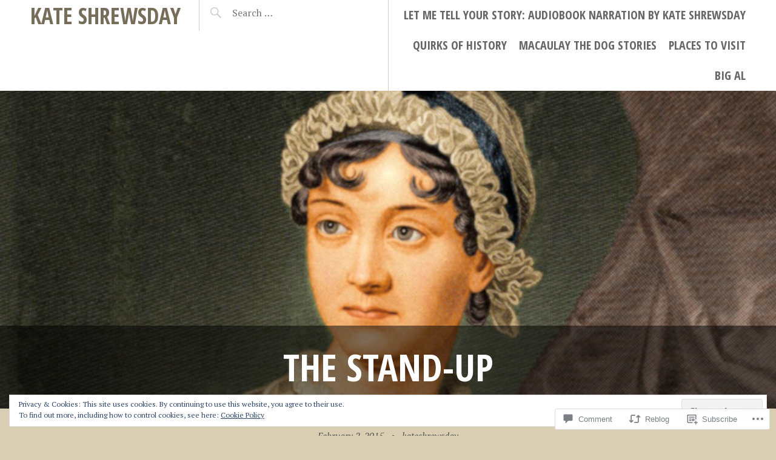

--- FILE ---
content_type: text/html; charset=UTF-8
request_url: https://kateshrewsday.com/2015/02/02/the-stand-up/
body_size: 31289
content:
<!DOCTYPE html>
<html lang="en">
<head>
<meta charset="UTF-8">
<meta name="viewport" content="width=device-width, initial-scale=1">
<link rel="profile" href="http://gmpg.org/xfn/11">
<link rel="pingback" href="https://kateshrewsday.com/xmlrpc.php">

<title>The Stand-Up &#8211; Kate Shrewsday</title>
<meta name='robots' content='max-image-preview:large' />

<!-- Async WordPress.com Remote Login -->
<script id="wpcom_remote_login_js">
var wpcom_remote_login_extra_auth = '';
function wpcom_remote_login_remove_dom_node_id( element_id ) {
	var dom_node = document.getElementById( element_id );
	if ( dom_node ) { dom_node.parentNode.removeChild( dom_node ); }
}
function wpcom_remote_login_remove_dom_node_classes( class_name ) {
	var dom_nodes = document.querySelectorAll( '.' + class_name );
	for ( var i = 0; i < dom_nodes.length; i++ ) {
		dom_nodes[ i ].parentNode.removeChild( dom_nodes[ i ] );
	}
}
function wpcom_remote_login_final_cleanup() {
	wpcom_remote_login_remove_dom_node_classes( "wpcom_remote_login_msg" );
	wpcom_remote_login_remove_dom_node_id( "wpcom_remote_login_key" );
	wpcom_remote_login_remove_dom_node_id( "wpcom_remote_login_validate" );
	wpcom_remote_login_remove_dom_node_id( "wpcom_remote_login_js" );
	wpcom_remote_login_remove_dom_node_id( "wpcom_request_access_iframe" );
	wpcom_remote_login_remove_dom_node_id( "wpcom_request_access_styles" );
}

// Watch for messages back from the remote login
window.addEventListener( "message", function( e ) {
	if ( e.origin === "https://r-login.wordpress.com" ) {
		var data = {};
		try {
			data = JSON.parse( e.data );
		} catch( e ) {
			wpcom_remote_login_final_cleanup();
			return;
		}

		if ( data.msg === 'LOGIN' ) {
			// Clean up the login check iframe
			wpcom_remote_login_remove_dom_node_id( "wpcom_remote_login_key" );

			var id_regex = new RegExp( /^[0-9]+$/ );
			var token_regex = new RegExp( /^.*|.*|.*$/ );
			if (
				token_regex.test( data.token )
				&& id_regex.test( data.wpcomid )
			) {
				// We have everything we need to ask for a login
				var script = document.createElement( "script" );
				script.setAttribute( "id", "wpcom_remote_login_validate" );
				script.src = '/remote-login.php?wpcom_remote_login=validate'
					+ '&wpcomid=' + data.wpcomid
					+ '&token=' + encodeURIComponent( data.token )
					+ '&host=' + window.location.protocol
					+ '//' + window.location.hostname
					+ '&postid=15091'
					+ '&is_singular=1';
				document.body.appendChild( script );
			}

			return;
		}

		// Safari ITP, not logged in, so redirect
		if ( data.msg === 'LOGIN-REDIRECT' ) {
			window.location = 'https://wordpress.com/log-in?redirect_to=' + window.location.href;
			return;
		}

		// Safari ITP, storage access failed, remove the request
		if ( data.msg === 'LOGIN-REMOVE' ) {
			var css_zap = 'html { -webkit-transition: margin-top 1s; transition: margin-top 1s; } /* 9001 */ html { margin-top: 0 !important; } * html body { margin-top: 0 !important; } @media screen and ( max-width: 782px ) { html { margin-top: 0 !important; } * html body { margin-top: 0 !important; } }';
			var style_zap = document.createElement( 'style' );
			style_zap.type = 'text/css';
			style_zap.appendChild( document.createTextNode( css_zap ) );
			document.body.appendChild( style_zap );

			var e = document.getElementById( 'wpcom_request_access_iframe' );
			e.parentNode.removeChild( e );

			document.cookie = 'wordpress_com_login_access=denied; path=/; max-age=31536000';

			return;
		}

		// Safari ITP
		if ( data.msg === 'REQUEST_ACCESS' ) {
			console.log( 'request access: safari' );

			// Check ITP iframe enable/disable knob
			if ( wpcom_remote_login_extra_auth !== 'safari_itp_iframe' ) {
				return;
			}

			// If we are in a "private window" there is no ITP.
			var private_window = false;
			try {
				var opendb = window.openDatabase( null, null, null, null );
			} catch( e ) {
				private_window = true;
			}

			if ( private_window ) {
				console.log( 'private window' );
				return;
			}

			var iframe = document.createElement( 'iframe' );
			iframe.id = 'wpcom_request_access_iframe';
			iframe.setAttribute( 'scrolling', 'no' );
			iframe.setAttribute( 'sandbox', 'allow-storage-access-by-user-activation allow-scripts allow-same-origin allow-top-navigation-by-user-activation' );
			iframe.src = 'https://r-login.wordpress.com/remote-login.php?wpcom_remote_login=request_access&origin=' + encodeURIComponent( data.origin ) + '&wpcomid=' + encodeURIComponent( data.wpcomid );

			var css = 'html { -webkit-transition: margin-top 1s; transition: margin-top 1s; } /* 9001 */ html { margin-top: 46px !important; } * html body { margin-top: 46px !important; } @media screen and ( max-width: 660px ) { html { margin-top: 71px !important; } * html body { margin-top: 71px !important; } #wpcom_request_access_iframe { display: block; height: 71px !important; } } #wpcom_request_access_iframe { border: 0px; height: 46px; position: fixed; top: 0; left: 0; width: 100%; min-width: 100%; z-index: 99999; background: #23282d; } ';

			var style = document.createElement( 'style' );
			style.type = 'text/css';
			style.id = 'wpcom_request_access_styles';
			style.appendChild( document.createTextNode( css ) );
			document.body.appendChild( style );

			document.body.appendChild( iframe );
		}

		if ( data.msg === 'DONE' ) {
			wpcom_remote_login_final_cleanup();
		}
	}
}, false );

// Inject the remote login iframe after the page has had a chance to load
// more critical resources
window.addEventListener( "DOMContentLoaded", function( e ) {
	var iframe = document.createElement( "iframe" );
	iframe.style.display = "none";
	iframe.setAttribute( "scrolling", "no" );
	iframe.setAttribute( "id", "wpcom_remote_login_key" );
	iframe.src = "https://r-login.wordpress.com/remote-login.php"
		+ "?wpcom_remote_login=key"
		+ "&origin=aHR0cHM6Ly9rYXRlc2hyZXdzZGF5LmNvbQ%3D%3D"
		+ "&wpcomid=14067194"
		+ "&time=" + Math.floor( Date.now() / 1000 );
	document.body.appendChild( iframe );
}, false );
</script>
<link rel='dns-prefetch' href='//s0.wp.com' />
<link rel='dns-prefetch' href='//widgets.wp.com' />
<link rel='dns-prefetch' href='//fonts-api.wp.com' />
<link rel='dns-prefetch' href='//af.pubmine.com' />
<link rel="alternate" type="application/rss+xml" title="Kate Shrewsday &raquo; Feed" href="https://kateshrewsday.com/feed/" />
<link rel="alternate" type="application/rss+xml" title="Kate Shrewsday &raquo; Comments Feed" href="https://kateshrewsday.com/comments/feed/" />
<link rel="alternate" type="application/rss+xml" title="Kate Shrewsday &raquo; The Stand-Up Comments Feed" href="https://kateshrewsday.com/2015/02/02/the-stand-up/feed/" />
	<script type="text/javascript">
		/* <![CDATA[ */
		function addLoadEvent(func) {
			var oldonload = window.onload;
			if (typeof window.onload != 'function') {
				window.onload = func;
			} else {
				window.onload = function () {
					oldonload();
					func();
				}
			}
		}
		/* ]]> */
	</script>
	<link crossorigin='anonymous' rel='stylesheet' id='all-css-0-1' href='/_static/??-eJx9zN0KwjAMhuEbsgZ/5vBAvJbShtE1bYNJKLt7NxEEEQ9fku+Bzi60qlgVijkmm1IV6ClOqAJo67XlhI58B8XC5BUFRBfCfRDZwW9gRmUf8rtBrEJp0WjdPnAzouMm+lX/REoZP+6rtvd7uR3G4XQcr5fzMD8BGYBNRA==&cssminify=yes' type='text/css' media='all' />
<style id='wp-emoji-styles-inline-css'>

	img.wp-smiley, img.emoji {
		display: inline !important;
		border: none !important;
		box-shadow: none !important;
		height: 1em !important;
		width: 1em !important;
		margin: 0 0.07em !important;
		vertical-align: -0.1em !important;
		background: none !important;
		padding: 0 !important;
	}
/*# sourceURL=wp-emoji-styles-inline-css */
</style>
<link crossorigin='anonymous' rel='stylesheet' id='all-css-2-1' href='/wp-content/plugins/gutenberg-core/v22.2.0/build/styles/block-library/style.css?m=1764855221i&cssminify=yes' type='text/css' media='all' />
<style id='wp-block-library-inline-css'>
.has-text-align-justify {
	text-align:justify;
}
.has-text-align-justify{text-align:justify;}

/*# sourceURL=wp-block-library-inline-css */
</style><style id='global-styles-inline-css'>
:root{--wp--preset--aspect-ratio--square: 1;--wp--preset--aspect-ratio--4-3: 4/3;--wp--preset--aspect-ratio--3-4: 3/4;--wp--preset--aspect-ratio--3-2: 3/2;--wp--preset--aspect-ratio--2-3: 2/3;--wp--preset--aspect-ratio--16-9: 16/9;--wp--preset--aspect-ratio--9-16: 9/16;--wp--preset--color--black: #000000;--wp--preset--color--cyan-bluish-gray: #abb8c3;--wp--preset--color--white: #ffffff;--wp--preset--color--pale-pink: #f78da7;--wp--preset--color--vivid-red: #cf2e2e;--wp--preset--color--luminous-vivid-orange: #ff6900;--wp--preset--color--luminous-vivid-amber: #fcb900;--wp--preset--color--light-green-cyan: #7bdcb5;--wp--preset--color--vivid-green-cyan: #00d084;--wp--preset--color--pale-cyan-blue: #8ed1fc;--wp--preset--color--vivid-cyan-blue: #0693e3;--wp--preset--color--vivid-purple: #9b51e0;--wp--preset--gradient--vivid-cyan-blue-to-vivid-purple: linear-gradient(135deg,rgb(6,147,227) 0%,rgb(155,81,224) 100%);--wp--preset--gradient--light-green-cyan-to-vivid-green-cyan: linear-gradient(135deg,rgb(122,220,180) 0%,rgb(0,208,130) 100%);--wp--preset--gradient--luminous-vivid-amber-to-luminous-vivid-orange: linear-gradient(135deg,rgb(252,185,0) 0%,rgb(255,105,0) 100%);--wp--preset--gradient--luminous-vivid-orange-to-vivid-red: linear-gradient(135deg,rgb(255,105,0) 0%,rgb(207,46,46) 100%);--wp--preset--gradient--very-light-gray-to-cyan-bluish-gray: linear-gradient(135deg,rgb(238,238,238) 0%,rgb(169,184,195) 100%);--wp--preset--gradient--cool-to-warm-spectrum: linear-gradient(135deg,rgb(74,234,220) 0%,rgb(151,120,209) 20%,rgb(207,42,186) 40%,rgb(238,44,130) 60%,rgb(251,105,98) 80%,rgb(254,248,76) 100%);--wp--preset--gradient--blush-light-purple: linear-gradient(135deg,rgb(255,206,236) 0%,rgb(152,150,240) 100%);--wp--preset--gradient--blush-bordeaux: linear-gradient(135deg,rgb(254,205,165) 0%,rgb(254,45,45) 50%,rgb(107,0,62) 100%);--wp--preset--gradient--luminous-dusk: linear-gradient(135deg,rgb(255,203,112) 0%,rgb(199,81,192) 50%,rgb(65,88,208) 100%);--wp--preset--gradient--pale-ocean: linear-gradient(135deg,rgb(255,245,203) 0%,rgb(182,227,212) 50%,rgb(51,167,181) 100%);--wp--preset--gradient--electric-grass: linear-gradient(135deg,rgb(202,248,128) 0%,rgb(113,206,126) 100%);--wp--preset--gradient--midnight: linear-gradient(135deg,rgb(2,3,129) 0%,rgb(40,116,252) 100%);--wp--preset--font-size--small: 13px;--wp--preset--font-size--medium: 20px;--wp--preset--font-size--large: 36px;--wp--preset--font-size--x-large: 42px;--wp--preset--font-family--albert-sans: 'Albert Sans', sans-serif;--wp--preset--font-family--alegreya: Alegreya, serif;--wp--preset--font-family--arvo: Arvo, serif;--wp--preset--font-family--bodoni-moda: 'Bodoni Moda', serif;--wp--preset--font-family--bricolage-grotesque: 'Bricolage Grotesque', sans-serif;--wp--preset--font-family--cabin: Cabin, sans-serif;--wp--preset--font-family--chivo: Chivo, sans-serif;--wp--preset--font-family--commissioner: Commissioner, sans-serif;--wp--preset--font-family--cormorant: Cormorant, serif;--wp--preset--font-family--courier-prime: 'Courier Prime', monospace;--wp--preset--font-family--crimson-pro: 'Crimson Pro', serif;--wp--preset--font-family--dm-mono: 'DM Mono', monospace;--wp--preset--font-family--dm-sans: 'DM Sans', sans-serif;--wp--preset--font-family--dm-serif-display: 'DM Serif Display', serif;--wp--preset--font-family--domine: Domine, serif;--wp--preset--font-family--eb-garamond: 'EB Garamond', serif;--wp--preset--font-family--epilogue: Epilogue, sans-serif;--wp--preset--font-family--fahkwang: Fahkwang, sans-serif;--wp--preset--font-family--figtree: Figtree, sans-serif;--wp--preset--font-family--fira-sans: 'Fira Sans', sans-serif;--wp--preset--font-family--fjalla-one: 'Fjalla One', sans-serif;--wp--preset--font-family--fraunces: Fraunces, serif;--wp--preset--font-family--gabarito: Gabarito, system-ui;--wp--preset--font-family--ibm-plex-mono: 'IBM Plex Mono', monospace;--wp--preset--font-family--ibm-plex-sans: 'IBM Plex Sans', sans-serif;--wp--preset--font-family--ibarra-real-nova: 'Ibarra Real Nova', serif;--wp--preset--font-family--instrument-serif: 'Instrument Serif', serif;--wp--preset--font-family--inter: Inter, sans-serif;--wp--preset--font-family--josefin-sans: 'Josefin Sans', sans-serif;--wp--preset--font-family--jost: Jost, sans-serif;--wp--preset--font-family--libre-baskerville: 'Libre Baskerville', serif;--wp--preset--font-family--libre-franklin: 'Libre Franklin', sans-serif;--wp--preset--font-family--literata: Literata, serif;--wp--preset--font-family--lora: Lora, serif;--wp--preset--font-family--merriweather: Merriweather, serif;--wp--preset--font-family--montserrat: Montserrat, sans-serif;--wp--preset--font-family--newsreader: Newsreader, serif;--wp--preset--font-family--noto-sans-mono: 'Noto Sans Mono', sans-serif;--wp--preset--font-family--nunito: Nunito, sans-serif;--wp--preset--font-family--open-sans: 'Open Sans', sans-serif;--wp--preset--font-family--overpass: Overpass, sans-serif;--wp--preset--font-family--pt-serif: 'PT Serif', serif;--wp--preset--font-family--petrona: Petrona, serif;--wp--preset--font-family--piazzolla: Piazzolla, serif;--wp--preset--font-family--playfair-display: 'Playfair Display', serif;--wp--preset--font-family--plus-jakarta-sans: 'Plus Jakarta Sans', sans-serif;--wp--preset--font-family--poppins: Poppins, sans-serif;--wp--preset--font-family--raleway: Raleway, sans-serif;--wp--preset--font-family--roboto: Roboto, sans-serif;--wp--preset--font-family--roboto-slab: 'Roboto Slab', serif;--wp--preset--font-family--rubik: Rubik, sans-serif;--wp--preset--font-family--rufina: Rufina, serif;--wp--preset--font-family--sora: Sora, sans-serif;--wp--preset--font-family--source-sans-3: 'Source Sans 3', sans-serif;--wp--preset--font-family--source-serif-4: 'Source Serif 4', serif;--wp--preset--font-family--space-mono: 'Space Mono', monospace;--wp--preset--font-family--syne: Syne, sans-serif;--wp--preset--font-family--texturina: Texturina, serif;--wp--preset--font-family--urbanist: Urbanist, sans-serif;--wp--preset--font-family--work-sans: 'Work Sans', sans-serif;--wp--preset--spacing--20: 0.44rem;--wp--preset--spacing--30: 0.67rem;--wp--preset--spacing--40: 1rem;--wp--preset--spacing--50: 1.5rem;--wp--preset--spacing--60: 2.25rem;--wp--preset--spacing--70: 3.38rem;--wp--preset--spacing--80: 5.06rem;--wp--preset--shadow--natural: 6px 6px 9px rgba(0, 0, 0, 0.2);--wp--preset--shadow--deep: 12px 12px 50px rgba(0, 0, 0, 0.4);--wp--preset--shadow--sharp: 6px 6px 0px rgba(0, 0, 0, 0.2);--wp--preset--shadow--outlined: 6px 6px 0px -3px rgb(255, 255, 255), 6px 6px rgb(0, 0, 0);--wp--preset--shadow--crisp: 6px 6px 0px rgb(0, 0, 0);}:where(.is-layout-flex){gap: 0.5em;}:where(.is-layout-grid){gap: 0.5em;}body .is-layout-flex{display: flex;}.is-layout-flex{flex-wrap: wrap;align-items: center;}.is-layout-flex > :is(*, div){margin: 0;}body .is-layout-grid{display: grid;}.is-layout-grid > :is(*, div){margin: 0;}:where(.wp-block-columns.is-layout-flex){gap: 2em;}:where(.wp-block-columns.is-layout-grid){gap: 2em;}:where(.wp-block-post-template.is-layout-flex){gap: 1.25em;}:where(.wp-block-post-template.is-layout-grid){gap: 1.25em;}.has-black-color{color: var(--wp--preset--color--black) !important;}.has-cyan-bluish-gray-color{color: var(--wp--preset--color--cyan-bluish-gray) !important;}.has-white-color{color: var(--wp--preset--color--white) !important;}.has-pale-pink-color{color: var(--wp--preset--color--pale-pink) !important;}.has-vivid-red-color{color: var(--wp--preset--color--vivid-red) !important;}.has-luminous-vivid-orange-color{color: var(--wp--preset--color--luminous-vivid-orange) !important;}.has-luminous-vivid-amber-color{color: var(--wp--preset--color--luminous-vivid-amber) !important;}.has-light-green-cyan-color{color: var(--wp--preset--color--light-green-cyan) !important;}.has-vivid-green-cyan-color{color: var(--wp--preset--color--vivid-green-cyan) !important;}.has-pale-cyan-blue-color{color: var(--wp--preset--color--pale-cyan-blue) !important;}.has-vivid-cyan-blue-color{color: var(--wp--preset--color--vivid-cyan-blue) !important;}.has-vivid-purple-color{color: var(--wp--preset--color--vivid-purple) !important;}.has-black-background-color{background-color: var(--wp--preset--color--black) !important;}.has-cyan-bluish-gray-background-color{background-color: var(--wp--preset--color--cyan-bluish-gray) !important;}.has-white-background-color{background-color: var(--wp--preset--color--white) !important;}.has-pale-pink-background-color{background-color: var(--wp--preset--color--pale-pink) !important;}.has-vivid-red-background-color{background-color: var(--wp--preset--color--vivid-red) !important;}.has-luminous-vivid-orange-background-color{background-color: var(--wp--preset--color--luminous-vivid-orange) !important;}.has-luminous-vivid-amber-background-color{background-color: var(--wp--preset--color--luminous-vivid-amber) !important;}.has-light-green-cyan-background-color{background-color: var(--wp--preset--color--light-green-cyan) !important;}.has-vivid-green-cyan-background-color{background-color: var(--wp--preset--color--vivid-green-cyan) !important;}.has-pale-cyan-blue-background-color{background-color: var(--wp--preset--color--pale-cyan-blue) !important;}.has-vivid-cyan-blue-background-color{background-color: var(--wp--preset--color--vivid-cyan-blue) !important;}.has-vivid-purple-background-color{background-color: var(--wp--preset--color--vivid-purple) !important;}.has-black-border-color{border-color: var(--wp--preset--color--black) !important;}.has-cyan-bluish-gray-border-color{border-color: var(--wp--preset--color--cyan-bluish-gray) !important;}.has-white-border-color{border-color: var(--wp--preset--color--white) !important;}.has-pale-pink-border-color{border-color: var(--wp--preset--color--pale-pink) !important;}.has-vivid-red-border-color{border-color: var(--wp--preset--color--vivid-red) !important;}.has-luminous-vivid-orange-border-color{border-color: var(--wp--preset--color--luminous-vivid-orange) !important;}.has-luminous-vivid-amber-border-color{border-color: var(--wp--preset--color--luminous-vivid-amber) !important;}.has-light-green-cyan-border-color{border-color: var(--wp--preset--color--light-green-cyan) !important;}.has-vivid-green-cyan-border-color{border-color: var(--wp--preset--color--vivid-green-cyan) !important;}.has-pale-cyan-blue-border-color{border-color: var(--wp--preset--color--pale-cyan-blue) !important;}.has-vivid-cyan-blue-border-color{border-color: var(--wp--preset--color--vivid-cyan-blue) !important;}.has-vivid-purple-border-color{border-color: var(--wp--preset--color--vivid-purple) !important;}.has-vivid-cyan-blue-to-vivid-purple-gradient-background{background: var(--wp--preset--gradient--vivid-cyan-blue-to-vivid-purple) !important;}.has-light-green-cyan-to-vivid-green-cyan-gradient-background{background: var(--wp--preset--gradient--light-green-cyan-to-vivid-green-cyan) !important;}.has-luminous-vivid-amber-to-luminous-vivid-orange-gradient-background{background: var(--wp--preset--gradient--luminous-vivid-amber-to-luminous-vivid-orange) !important;}.has-luminous-vivid-orange-to-vivid-red-gradient-background{background: var(--wp--preset--gradient--luminous-vivid-orange-to-vivid-red) !important;}.has-very-light-gray-to-cyan-bluish-gray-gradient-background{background: var(--wp--preset--gradient--very-light-gray-to-cyan-bluish-gray) !important;}.has-cool-to-warm-spectrum-gradient-background{background: var(--wp--preset--gradient--cool-to-warm-spectrum) !important;}.has-blush-light-purple-gradient-background{background: var(--wp--preset--gradient--blush-light-purple) !important;}.has-blush-bordeaux-gradient-background{background: var(--wp--preset--gradient--blush-bordeaux) !important;}.has-luminous-dusk-gradient-background{background: var(--wp--preset--gradient--luminous-dusk) !important;}.has-pale-ocean-gradient-background{background: var(--wp--preset--gradient--pale-ocean) !important;}.has-electric-grass-gradient-background{background: var(--wp--preset--gradient--electric-grass) !important;}.has-midnight-gradient-background{background: var(--wp--preset--gradient--midnight) !important;}.has-small-font-size{font-size: var(--wp--preset--font-size--small) !important;}.has-medium-font-size{font-size: var(--wp--preset--font-size--medium) !important;}.has-large-font-size{font-size: var(--wp--preset--font-size--large) !important;}.has-x-large-font-size{font-size: var(--wp--preset--font-size--x-large) !important;}.has-albert-sans-font-family{font-family: var(--wp--preset--font-family--albert-sans) !important;}.has-alegreya-font-family{font-family: var(--wp--preset--font-family--alegreya) !important;}.has-arvo-font-family{font-family: var(--wp--preset--font-family--arvo) !important;}.has-bodoni-moda-font-family{font-family: var(--wp--preset--font-family--bodoni-moda) !important;}.has-bricolage-grotesque-font-family{font-family: var(--wp--preset--font-family--bricolage-grotesque) !important;}.has-cabin-font-family{font-family: var(--wp--preset--font-family--cabin) !important;}.has-chivo-font-family{font-family: var(--wp--preset--font-family--chivo) !important;}.has-commissioner-font-family{font-family: var(--wp--preset--font-family--commissioner) !important;}.has-cormorant-font-family{font-family: var(--wp--preset--font-family--cormorant) !important;}.has-courier-prime-font-family{font-family: var(--wp--preset--font-family--courier-prime) !important;}.has-crimson-pro-font-family{font-family: var(--wp--preset--font-family--crimson-pro) !important;}.has-dm-mono-font-family{font-family: var(--wp--preset--font-family--dm-mono) !important;}.has-dm-sans-font-family{font-family: var(--wp--preset--font-family--dm-sans) !important;}.has-dm-serif-display-font-family{font-family: var(--wp--preset--font-family--dm-serif-display) !important;}.has-domine-font-family{font-family: var(--wp--preset--font-family--domine) !important;}.has-eb-garamond-font-family{font-family: var(--wp--preset--font-family--eb-garamond) !important;}.has-epilogue-font-family{font-family: var(--wp--preset--font-family--epilogue) !important;}.has-fahkwang-font-family{font-family: var(--wp--preset--font-family--fahkwang) !important;}.has-figtree-font-family{font-family: var(--wp--preset--font-family--figtree) !important;}.has-fira-sans-font-family{font-family: var(--wp--preset--font-family--fira-sans) !important;}.has-fjalla-one-font-family{font-family: var(--wp--preset--font-family--fjalla-one) !important;}.has-fraunces-font-family{font-family: var(--wp--preset--font-family--fraunces) !important;}.has-gabarito-font-family{font-family: var(--wp--preset--font-family--gabarito) !important;}.has-ibm-plex-mono-font-family{font-family: var(--wp--preset--font-family--ibm-plex-mono) !important;}.has-ibm-plex-sans-font-family{font-family: var(--wp--preset--font-family--ibm-plex-sans) !important;}.has-ibarra-real-nova-font-family{font-family: var(--wp--preset--font-family--ibarra-real-nova) !important;}.has-instrument-serif-font-family{font-family: var(--wp--preset--font-family--instrument-serif) !important;}.has-inter-font-family{font-family: var(--wp--preset--font-family--inter) !important;}.has-josefin-sans-font-family{font-family: var(--wp--preset--font-family--josefin-sans) !important;}.has-jost-font-family{font-family: var(--wp--preset--font-family--jost) !important;}.has-libre-baskerville-font-family{font-family: var(--wp--preset--font-family--libre-baskerville) !important;}.has-libre-franklin-font-family{font-family: var(--wp--preset--font-family--libre-franklin) !important;}.has-literata-font-family{font-family: var(--wp--preset--font-family--literata) !important;}.has-lora-font-family{font-family: var(--wp--preset--font-family--lora) !important;}.has-merriweather-font-family{font-family: var(--wp--preset--font-family--merriweather) !important;}.has-montserrat-font-family{font-family: var(--wp--preset--font-family--montserrat) !important;}.has-newsreader-font-family{font-family: var(--wp--preset--font-family--newsreader) !important;}.has-noto-sans-mono-font-family{font-family: var(--wp--preset--font-family--noto-sans-mono) !important;}.has-nunito-font-family{font-family: var(--wp--preset--font-family--nunito) !important;}.has-open-sans-font-family{font-family: var(--wp--preset--font-family--open-sans) !important;}.has-overpass-font-family{font-family: var(--wp--preset--font-family--overpass) !important;}.has-pt-serif-font-family{font-family: var(--wp--preset--font-family--pt-serif) !important;}.has-petrona-font-family{font-family: var(--wp--preset--font-family--petrona) !important;}.has-piazzolla-font-family{font-family: var(--wp--preset--font-family--piazzolla) !important;}.has-playfair-display-font-family{font-family: var(--wp--preset--font-family--playfair-display) !important;}.has-plus-jakarta-sans-font-family{font-family: var(--wp--preset--font-family--plus-jakarta-sans) !important;}.has-poppins-font-family{font-family: var(--wp--preset--font-family--poppins) !important;}.has-raleway-font-family{font-family: var(--wp--preset--font-family--raleway) !important;}.has-roboto-font-family{font-family: var(--wp--preset--font-family--roboto) !important;}.has-roboto-slab-font-family{font-family: var(--wp--preset--font-family--roboto-slab) !important;}.has-rubik-font-family{font-family: var(--wp--preset--font-family--rubik) !important;}.has-rufina-font-family{font-family: var(--wp--preset--font-family--rufina) !important;}.has-sora-font-family{font-family: var(--wp--preset--font-family--sora) !important;}.has-source-sans-3-font-family{font-family: var(--wp--preset--font-family--source-sans-3) !important;}.has-source-serif-4-font-family{font-family: var(--wp--preset--font-family--source-serif-4) !important;}.has-space-mono-font-family{font-family: var(--wp--preset--font-family--space-mono) !important;}.has-syne-font-family{font-family: var(--wp--preset--font-family--syne) !important;}.has-texturina-font-family{font-family: var(--wp--preset--font-family--texturina) !important;}.has-urbanist-font-family{font-family: var(--wp--preset--font-family--urbanist) !important;}.has-work-sans-font-family{font-family: var(--wp--preset--font-family--work-sans) !important;}
/*# sourceURL=global-styles-inline-css */
</style>

<style id='classic-theme-styles-inline-css'>
/*! This file is auto-generated */
.wp-block-button__link{color:#fff;background-color:#32373c;border-radius:9999px;box-shadow:none;text-decoration:none;padding:calc(.667em + 2px) calc(1.333em + 2px);font-size:1.125em}.wp-block-file__button{background:#32373c;color:#fff;text-decoration:none}
/*# sourceURL=/wp-includes/css/classic-themes.min.css */
</style>
<link crossorigin='anonymous' rel='stylesheet' id='all-css-4-1' href='/_static/??-eJx9jksOwjAMRC9EsEAtnwXiKCgfC1LqJIqd9vq4qtgAYmPJM/PsgbkYn5NgEqBmytjuMTH4XFF1KlZAE4QhWhyRNLb1zBv4jc1FGeNcqchsdFJsZOShIP/jBpRi/dOotJ5YDeCW3t5twhRyBdskkxWJ/osCrh5ci2OACavTzyoulflzX7pc6bI7Hk777tx1/fACNXxjkA==&cssminify=yes' type='text/css' media='all' />
<link rel='stylesheet' id='verbum-gutenberg-css-css' href='https://widgets.wp.com/verbum-block-editor/block-editor.css?ver=1738686361' media='all' />
<link crossorigin='anonymous' rel='stylesheet' id='all-css-6-1' href='/_static/??/wp-content/themes/pub/pictorico/style.css,/wp-content/mu-plugins/jetpack-plugin/sun/_inc/genericons/genericons/genericons.css?m=1753279645j&cssminify=yes' type='text/css' media='all' />
<link rel='stylesheet' id='pictorico-open-sans-condensed-css' href='https://fonts-api.wp.com/css?family=Open+Sans+Condensed%3A300%2C300italic%2C700&#038;subset=latin%2Clatin-ext&#038;ver=6.9-RC2-61304' media='all' />
<link rel='stylesheet' id='pictorico-pt-serif-css' href='https://fonts-api.wp.com/css?family=PT+Serif%3A400%2C700%2C400italic%2C700italic&#038;ver=6.9-RC2-61304' media='all' />
<link crossorigin='anonymous' rel='stylesheet' id='all-css-10-1' href='/_static/??-eJx9y0EKAjEMheELWcNARV2IZ5kJsUbSJLQpg7d33I0bd++H98HqCU2DNCCeVKmDjwWcMawxGrAi9HgLpdXR6hF7P8AO1ZFcRmHt0GgRK9sssL12+Q8VsiSGc7DpT6SHzNy+9F5vUz5dc76cp/z6AJ+gQc0=&cssminify=yes' type='text/css' media='all' />
<link crossorigin='anonymous' rel='stylesheet' id='print-css-11-1' href='/wp-content/mu-plugins/global-print/global-print.css?m=1465851035i&cssminify=yes' type='text/css' media='print' />
<style id='jetpack-global-styles-frontend-style-inline-css'>
:root { --font-headings: unset; --font-base: unset; --font-headings-default: -apple-system,BlinkMacSystemFont,"Segoe UI",Roboto,Oxygen-Sans,Ubuntu,Cantarell,"Helvetica Neue",sans-serif; --font-base-default: -apple-system,BlinkMacSystemFont,"Segoe UI",Roboto,Oxygen-Sans,Ubuntu,Cantarell,"Helvetica Neue",sans-serif;}
/*# sourceURL=jetpack-global-styles-frontend-style-inline-css */
</style>
<link crossorigin='anonymous' rel='stylesheet' id='all-css-14-1' href='/_static/??-eJyNjcsKAjEMRX/IGtQZBxfip0hMS9sxTYppGfx7H7gRN+7ugcs5sFRHKi1Ig9Jd5R6zGMyhVaTrh8G6QFHfORhYwlvw6P39PbPENZmt4G/ROQuBKWVkxxrVvuBH1lIoz2waILJekF+HUzlupnG3nQ77YZwfuRJIaQ==&cssminify=yes' type='text/css' media='all' />
<script type="text/javascript" id="jetpack_related-posts-js-extra">
/* <![CDATA[ */
var related_posts_js_options = {"post_heading":"h4"};
//# sourceURL=jetpack_related-posts-js-extra
/* ]]> */
</script>
<script type="text/javascript" id="wpcom-actionbar-placeholder-js-extra">
/* <![CDATA[ */
var actionbardata = {"siteID":"14067194","postID":"15091","siteURL":"https://kateshrewsday.com","xhrURL":"https://kateshrewsday.com/wp-admin/admin-ajax.php","nonce":"8d63a61e57","isLoggedIn":"","statusMessage":"","subsEmailDefault":"instantly","proxyScriptUrl":"https://s0.wp.com/wp-content/js/wpcom-proxy-request.js?m=1513050504i&amp;ver=20211021","shortlink":"https://wp.me/pX1we-3Vp","i18n":{"followedText":"New posts from this site will now appear in your \u003Ca href=\"https://wordpress.com/reader\"\u003EReader\u003C/a\u003E","foldBar":"Collapse this bar","unfoldBar":"Expand this bar","shortLinkCopied":"Shortlink copied to clipboard."}};
//# sourceURL=wpcom-actionbar-placeholder-js-extra
/* ]]> */
</script>
<script type="text/javascript" id="jetpack-mu-wpcom-settings-js-before">
/* <![CDATA[ */
var JETPACK_MU_WPCOM_SETTINGS = {"assetsUrl":"https://s0.wp.com/wp-content/mu-plugins/jetpack-mu-wpcom-plugin/sun/jetpack_vendor/automattic/jetpack-mu-wpcom/src/build/"};
//# sourceURL=jetpack-mu-wpcom-settings-js-before
/* ]]> */
</script>
<script crossorigin='anonymous' type='text/javascript'  src='/_static/??-eJxdjd0KAiEQhV+o2clg2b2JHiVcFdF0HBxt6+3bhYjq6vBx/nBlMIWao4a5A6fuAwlG11ib25tROuE1kMGlh2SxuqSbs8BFmvzSkAMNUQ74tRu3TGrAtTye/96Siv+8rqVabQVM0iJO9qLJjPfTLkCFwFuu28Qln9U0jkelpnmOL35BR9g='></script>
<script type="text/javascript" id="rlt-proxy-js-after">
/* <![CDATA[ */
	rltInitialize( {"token":null,"iframeOrigins":["https:\/\/widgets.wp.com"]} );
//# sourceURL=rlt-proxy-js-after
/* ]]> */
</script>
<link rel="EditURI" type="application/rsd+xml" title="RSD" href="https://kateshrewsday.wordpress.com/xmlrpc.php?rsd" />
<meta name="generator" content="WordPress.com" />
<link rel="canonical" href="https://kateshrewsday.com/2015/02/02/the-stand-up/" />
<link rel='shortlink' href='https://wp.me/pX1we-3Vp' />
<link rel="alternate" type="application/json+oembed" href="https://public-api.wordpress.com/oembed/?format=json&amp;url=https%3A%2F%2Fkateshrewsday.com%2F2015%2F02%2F02%2Fthe-stand-up%2F&amp;for=wpcom-auto-discovery" /><link rel="alternate" type="application/xml+oembed" href="https://public-api.wordpress.com/oembed/?format=xml&amp;url=https%3A%2F%2Fkateshrewsday.com%2F2015%2F02%2F02%2Fthe-stand-up%2F&amp;for=wpcom-auto-discovery" />
<!-- Jetpack Open Graph Tags -->
<meta property="og:type" content="article" />
<meta property="og:title" content="The Stand-Up" />
<meta property="og:url" content="https://kateshrewsday.com/2015/02/02/the-stand-up/" />
<meta property="og:description" content="She&#8217;s a stand-up, and she&#8217;s only 14. So we&#8217;re driving down to Winchester on one of our Saturday afternoon jaunts, and I come off the soulless M3 motorway to take the old carriage …" />
<meta property="article:published_time" content="2015-02-02T19:03:42+00:00" />
<meta property="article:modified_time" content="2015-02-03T20:59:20+00:00" />
<meta property="og:site_name" content="Kate Shrewsday" />
<meta property="og:image" content="https://kateshrewsday.com/wp-content/uploads/2015/02/screen-shot-2015-02-02-at-19-06-02.png" />
<meta property="og:image:width" content="1147" />
<meta property="og:image:height" content="756" />
<meta property="og:image:alt" content="" />
<meta property="og:locale" content="en_US" />
<meta property="article:publisher" content="https://www.facebook.com/WordPresscom" />
<meta name="twitter:creator" content="@Kateshrewsday" />
<meta name="twitter:text:title" content="The Stand-Up" />
<meta name="twitter:image" content="https://kateshrewsday.com/wp-content/uploads/2015/02/screen-shot-2015-02-02-at-19-06-02.png?w=640" />
<meta name="twitter:card" content="summary_large_image" />

<!-- End Jetpack Open Graph Tags -->
<link rel="shortcut icon" type="image/x-icon" href="https://secure.gravatar.com/blavatar/4f484cb222f5291698aae5046815fe86daf3f393b471b5e3e9302ca47fa4a766?s=32" sizes="16x16" />
<link rel="icon" type="image/x-icon" href="https://secure.gravatar.com/blavatar/4f484cb222f5291698aae5046815fe86daf3f393b471b5e3e9302ca47fa4a766?s=32" sizes="16x16" />
<link rel="apple-touch-icon" href="https://secure.gravatar.com/blavatar/4f484cb222f5291698aae5046815fe86daf3f393b471b5e3e9302ca47fa4a766?s=114" />
<link rel='openid.server' href='https://kateshrewsday.com/?openidserver=1' />
<link rel='openid.delegate' href='https://kateshrewsday.com/' />
<link rel="search" type="application/opensearchdescription+xml" href="https://kateshrewsday.com/osd.xml" title="Kate Shrewsday" />
<link rel="search" type="application/opensearchdescription+xml" href="https://s1.wp.com/opensearch.xml" title="WordPress.com" />
<meta name="theme-color" content="#e7f2f8" />
<script type="text/javascript" id="webfont-output">
  
  WebFontConfig = {"typekit":{"id":"bdm2dto"}};
  (function() {
    var wf = document.createElement('script');
    wf.src = ('https:' == document.location.protocol ? 'https' : 'http') +
      '://ajax.googleapis.com/ajax/libs/webfont/1/webfont.js';
    wf.type = 'text/javascript';
    wf.async = 'true';
    var s = document.getElementsByTagName('script')[0];
    s.parentNode.insertBefore(wf, s);
	})();
</script>		<style type="text/css">
			.recentcomments a {
				display: inline !important;
				padding: 0 !important;
				margin: 0 !important;
			}

			table.recentcommentsavatartop img.avatar, table.recentcommentsavatarend img.avatar {
				border: 0px;
				margin: 0;
			}

			table.recentcommentsavatartop a, table.recentcommentsavatarend a {
				border: 0px !important;
				background-color: transparent !important;
			}

			td.recentcommentsavatarend, td.recentcommentsavatartop {
				padding: 0px 0px 1px 0px;
				margin: 0px;
			}

			td.recentcommentstextend {
				border: none !important;
				padding: 0px 0px 2px 10px;
			}

			.rtl td.recentcommentstextend {
				padding: 0px 10px 2px 0px;
			}

			td.recentcommentstexttop {
				border: none;
				padding: 0px 0px 0px 10px;
			}

			.rtl td.recentcommentstexttop {
				padding: 0px 10px 0px 0px;
			}
		</style>
		<meta name="description" content="She&#039;s a stand-up, and she&#039;s only 14. So we&#039;re driving down to Winchester on one of our Saturday afternoon jaunts, and I come off the soulless M3 motorway to take the old carriage way. The road the postal carriages would have taken to get post to the south and south west. The route the stagecoaches&hellip;" />
<script type="text/javascript">
/* <![CDATA[ */
var wa_client = {}; wa_client.cmd = []; wa_client.config = { 'blog_id': 14067194, 'blog_language': 'en', 'is_wordads': false, 'hosting_type': 0, 'afp_account_id': 'pub-4633552896138251', 'afp_host_id': 5038568878849053, 'theme': 'pub/pictorico', '_': { 'title': 'Advertisement', 'privacy_settings': 'Privacy Settings' }, 'formats': [ 'inline', 'belowpost', 'bottom_sticky', 'sidebar_sticky_right', 'sidebar', 'gutenberg_rectangle', 'gutenberg_leaderboard', 'gutenberg_mobile_leaderboard', 'gutenberg_skyscraper' ] };
/* ]]> */
</script>
		<script type="text/javascript">

			window.doNotSellCallback = function() {

				var linkElements = [
					'a[href="https://wordpress.com/?ref=footer_blog"]',
					'a[href="https://wordpress.com/?ref=footer_website"]',
					'a[href="https://wordpress.com/?ref=vertical_footer"]',
					'a[href^="https://wordpress.com/?ref=footer_segment_"]',
				].join(',');

				var dnsLink = document.createElement( 'a' );
				dnsLink.href = 'https://wordpress.com/advertising-program-optout/';
				dnsLink.classList.add( 'do-not-sell-link' );
				dnsLink.rel = 'nofollow';
				dnsLink.style.marginLeft = '0.5em';
				dnsLink.textContent = 'Do Not Sell or Share My Personal Information';

				var creditLinks = document.querySelectorAll( linkElements );

				if ( 0 === creditLinks.length ) {
					return false;
				}

				Array.prototype.forEach.call( creditLinks, function( el ) {
					el.insertAdjacentElement( 'afterend', dnsLink );
				});

				return true;
			};

		</script>
		<style type="text/css" id="custom-colors-css">body,#infinite-footer .container a { color: #444444;}
.page-header:after,.entry-meta:after,.comments-title:before, .comment-reply-title:before { background-color: #cccccc;}
.page-header:after,.entry-meta:after,.comments-title:before, .comment-reply-title:before { background-color: rgba( 204, 204, 204, 0.5 );}
.entry-footer a,.entry-footer a:visited,.entry-footer a:hover,.site-footer,.site-footer a,.site-footer a:visited,.site-footer a:hover { color: #515151;}
.entry-meta,.entry-meta a,.entry-meta a:visited,.entry-meta a:hover,.entry-footer { color: #515151;}
.comment-meta .comment-metadata a,.comment-meta .comment-metadata a:visited,.comment-meta .comment-metadata a:hover { color: #515151;}
#infinite-handle span:hover, #infinite-handle span,button, input[type="button"], input[type="reset"], input[type="submit"],button:hover, input[type="button"]:hover, input[type="reset"]:hover, input[type="submit"]:hover,.menu-toggle:before { color: #1C1C1C;}
.home .site-content .entry-meta, .archive .site-content .entry-meta, .search .site-content .entry-meta,.home .site-content .entry-meta a, .archive .site-content .entry-meta a, .search .site-content .entry-meta a,.home .site-content .entry-format:before, .archive .site-content .entry-format:before, .search .site-content .entry-format:before { color: #1C1C1C;}
.site-main .post-navigation .meta-nav:before, .site-main .paging-navigation .meta-nav:before,.site-main .post-navigation .nav-previous a, .site-main .paging-navigation .nav-previous a,.site-main .post-navigation .nav-next a, .site-main .paging-navigation .nav-next a { color: #1C1C1C;}
.site-main .post-navigation .nav-previous a:hover, .site-main .paging-navigation .nav-previous a:hover { color: #FFFFFF;}
.entry-title a,.entry-title a:visited,.entry-title a:hover { color: #FFFFFF;}
.widget a,.widget a:visited,.widget a:hover,.main-navigation ul ul li a,.main-navigation ul ul li a:visited { color: #FFFFFF;}
body,#infinite-footer .container { background-color: #D9CEB2;}
#infinite-footer { background-color: #D9CEB2;}
#infinite-handle span,button, input[type="button"], input[type="reset"], input[type="submit"],.menu-toggle:before { background-color: #948C75;}
button:hover, input[type="button"]:hover, input[type="reset"]:hover, input[type="submit"]:hover, #infinite-handle span:hover { background-color: #877F68;}
.site-main .post-navigation .nav-previous a, .site-main .paging-navigation .nav-previous a,.site-main .post-navigation .nav-next a, .site-main .paging-navigation .nav-next a { background-color: #948C75;}
#infinite-handle span,button, input[type="button"], input[type="reset"], input[type="submit"] { border-bottom-color: #877F68;}
button:hover, input[type="button"]:hover, input[type="reset"]:hover, input[type="submit"]:hover,#infinite-handle span:hover { border-bottom-color: #817A63;}
.site-main .post-navigation .meta-nav:before, .site-main .paging-navigation .meta-nav:before { background-color: #8D856C;}
.home .site-content .entry-format:before, .archive .site-content .entry-format:before, .search .site-content .entry-format:before { background-color: #8A826A;}
.home .site-content .entry-meta, .archive .site-content .entry-meta, .search .site-content .entry-meta { background-color: #90876E;}
.home .site-content .entry-thumbnail, .archive .site-content .entry-thumbnail, .search .site-content .entry-thumbnail { background-color: #8A826A;}
.home .site-content .hentry:nth-of-type(5n) .entry-thumbnail, .archive .site-content .hentry:nth-of-type(5n) .entry-thumbnail, .search .site-content .hentry:nth-of-type(5n) .entry-thumbnail { background-color: #847C66;}
.home .site-content .hentry:nth-of-type(4n) .entry-thumbnail, .archive .site-content .hentry:nth-of-type(4n) .entry-thumbnail, .search .site-content .hentry:nth-of-type(4n) .entry-thumbnail { background-color: #90876E;}
.home .site-content .hentry:nth-of-type(2n) .entry-thumbnail, .archive .site-content .hentry:nth-of-type(2n) .entry-thumbnail, .search .site-content .hentry:nth-of-type(2n) .entry-thumbnail { background-color: #9D9680;}
.home .site-content .hentry:nth-of-type(3n) .entry-thumbnail, .archive .site-content .hentry:nth-of-type(3n) .entry-thumbnail, .search .site-content .hentry:nth-of-type(3n) .entry-thumbnail { background-color: #98917A;}
a,a:visited,a:hover,a:focus,a:active { color: #575141;}
.menu-toggle ul a:hover, .main-navigation.toggled .nav-menu ul a:hover,.site-title a,.site-title a:visited,.main-navigation ul li:hover > a,.main-navigation ul li:hover > a:visited,.main-navigation ul .current_page_item > a, .main-navigation ul .current-menu-item > a { color: #766E5A;}
.main-navigation ul ul li a:hover,.main-navigation ul li:hover ul li:hover > a, .main-navigation ul li:hover ul li:hover > a:visited, .main-navigation ul ul .current_page_item > a, .main-navigation ul ul .current-menu-item > a { color: #B1A99A;}
</style>
<script type="text/javascript">
	window.google_analytics_uacct = "UA-52447-2";
</script>

<script type="text/javascript">
	var _gaq = _gaq || [];
	_gaq.push(['_setAccount', 'UA-52447-2']);
	_gaq.push(['_gat._anonymizeIp']);
	_gaq.push(['_setDomainName', 'none']);
	_gaq.push(['_setAllowLinker', true]);
	_gaq.push(['_initData']);
	_gaq.push(['_trackPageview']);

	(function() {
		var ga = document.createElement('script'); ga.type = 'text/javascript'; ga.async = true;
		ga.src = ('https:' == document.location.protocol ? 'https://ssl' : 'http://www') + '.google-analytics.com/ga.js';
		(document.getElementsByTagName('head')[0] || document.getElementsByTagName('body')[0]).appendChild(ga);
	})();
</script>
<link crossorigin='anonymous' rel='stylesheet' id='all-css-0-3' href='/_static/??-eJyNjM0KgzAQBl9I/ag/lR6KjyK6LhJNNsHN4uuXQuvZ4wzD4EwlRcksGcHK5G11otg4p4n2H0NNMDohzD7SrtDTJT4qUi1wexDiYp4VNB3RlP3V/MX3N4T3o++aun892277AK5vOq4=&cssminify=yes' type='text/css' media='all' />
</head>

<body class="wp-singular post-template-default single single-post postid-15091 single-format-standard wp-theme-pubpictorico customizer-styles-applied jetpack-reblog-enabled">
<div id="page" class="hfeed site">

	<header id="masthead" class="site-header" role="banner">
		<div class="site-header-inner">
			<div class="site-branding">
				<h1 class="site-title"><a href="https://kateshrewsday.com/" rel="home">Kate Shrewsday</a></h1>
				<h2 class="site-description">A thousand thousand stories</h2>
			</div>
			<nav id="site-navigation" class="main-navigation" role="navigation">
				<h1 class="menu-toggle"><span class="screen-reader-text">Menu</span></h1>
				<a class="skip-link screen-reader-text" href="#content">Skip to content</a>

				<div class="menu-audio-menu-container"><ul id="menu-audio-menu" class="menu"><li id="menu-item-14558" class="menu-item menu-item-type-post_type menu-item-object-page menu-item-home menu-item-14558"><a href="https://kateshrewsday.com/let-me-tell-your-story-audiobook-narration-by-kate-shrewsday/">Let Me Tell Your Story:  Audiobook Narration by Kate Shrewsday</a></li>
<li id="menu-item-14559" class="menu-item menu-item-type-taxonomy menu-item-object-category current-post-ancestor current-menu-parent current-post-parent menu-item-14559"><a href="https://kateshrewsday.com/category/uncategorized/quirks-of-history/">Quirks of History</a></li>
<li id="menu-item-14560" class="menu-item menu-item-type-taxonomy menu-item-object-category menu-item-14560"><a href="https://kateshrewsday.com/category/uncategorized/macaulay-the-dog-stories/">Macaulay The Dog stories</a></li>
<li id="menu-item-14561" class="menu-item menu-item-type-taxonomy menu-item-object-category menu-item-14561"><a href="https://kateshrewsday.com/category/places-to-visit/">Places to visit</a></li>
<li id="menu-item-14562" class="menu-item menu-item-type-taxonomy menu-item-object-category menu-item-14562"><a href="https://kateshrewsday.com/category/big-al/">Big Al</a></li>
</ul></div>			</nav><!-- #site-navigation -->
			<div class="header-search">
				<form role="search" method="get" class="search-form" action="https://kateshrewsday.com/">
				<label>
					<span class="screen-reader-text">Search for:</span>
					<input type="search" class="search-field" placeholder="Search &hellip;" value="" name="s" />
				</label>
				<input type="submit" class="search-submit" value="Search" />
			</form>			</div>
		</div>
	</header><!-- #masthead -->
		<div id="content" class="site-content">

	<div id="primary" class="content-area">
		<main id="main" class="site-main" role="main">

		
			<article id="post-15091" class="has-thumbnail post-15091 post type-post status-publish format-standard has-post-thumbnail hentry category-literary-lives category-quirks-of-history tag-history tag-jane-austen tag-literary-lives-2 tag-mail tag-popham tag-the-wheatsheaf fallback-thumbnail">

	<header class="entry-header">
									<div class="entry-thumbnail" style="background-image: url(https://kateshrewsday.com/wp-content/uploads/2015/02/screen-shot-2015-02-02-at-19-06-02.png?w=1147&#038;h=525&#038;crop=1);"></div>
							<h1 class="entry-title">The Stand-Up</h1>
	</header><!-- .entry-header -->
	<div class="entry-meta">
				<span class="posted-on"><a href="https://kateshrewsday.com/2015/02/02/the-stand-up/" rel="bookmark"><time class="entry-date published" datetime="2015-02-02T19:03:42+00:00">February 2, 2015</time><time class="updated" datetime="2015-02-03T20:59:20+00:00">February 3, 2015</time></a></span><span class="byline"><span class="sep"> &bull; </span><span class="author vcard"><a class="url fn n" href="https://kateshrewsday.com/author/kateshrewsday/">kateshrewsday</a></span></span>	</div><!-- .entry-meta -->
	<div class="entry-content">
		<p><a href="https://kateshrewsday.com/wp-content/uploads/2015/02/screen-shot-2015-02-02-at-19-02-11.png"><img data-attachment-id="15092" data-permalink="https://kateshrewsday.com/2015/02/02/the-stand-up/screen-shot-2015-02-02-at-19-02-11/" data-orig-file="https://kateshrewsday.com/wp-content/uploads/2015/02/screen-shot-2015-02-02-at-19-02-11.png" data-orig-size="1043,740" data-comments-opened="1" data-image-meta="{&quot;aperture&quot;:&quot;0&quot;,&quot;credit&quot;:&quot;&quot;,&quot;camera&quot;:&quot;&quot;,&quot;caption&quot;:&quot;&quot;,&quot;created_timestamp&quot;:&quot;0&quot;,&quot;copyright&quot;:&quot;&quot;,&quot;focal_length&quot;:&quot;0&quot;,&quot;iso&quot;:&quot;0&quot;,&quot;shutter_speed&quot;:&quot;0&quot;,&quot;title&quot;:&quot;&quot;,&quot;orientation&quot;:&quot;0&quot;}" data-image-title="Screen Shot 2015-02-02 at 19.02.11" data-image-description="" data-image-caption="" data-medium-file="https://kateshrewsday.com/wp-content/uploads/2015/02/screen-shot-2015-02-02-at-19-02-11.png?w=300" data-large-file="https://kateshrewsday.com/wp-content/uploads/2015/02/screen-shot-2015-02-02-at-19-02-11.png?w=1024" loading="lazy" class="aligncenter size-full wp-image-15092" src="https://kateshrewsday.com/wp-content/uploads/2015/02/screen-shot-2015-02-02-at-19-02-11.png?w=1180" alt="Screen Shot 2015-02-02 at 19.02.11"   srcset="https://kateshrewsday.com/wp-content/uploads/2015/02/screen-shot-2015-02-02-at-19-02-11.png?w=768&amp;h=545 768w, https://kateshrewsday.com/wp-content/uploads/2015/02/screen-shot-2015-02-02-at-19-02-11.png?w=150&amp;h=106 150w, https://kateshrewsday.com/wp-content/uploads/2015/02/screen-shot-2015-02-02-at-19-02-11.png?w=300&amp;h=213 300w, https://kateshrewsday.com/wp-content/uploads/2015/02/screen-shot-2015-02-02-at-19-02-11.png?w=1024&amp;h=727 1024w, https://kateshrewsday.com/wp-content/uploads/2015/02/screen-shot-2015-02-02-at-19-02-11.png 1043w" sizes="(max-width: 768px) 100vw, 768px" /></a></p>
<p>She&#8217;s a stand-up, and she&#8217;s only 14.</p>
<p>So we&#8217;re driving down to Winchester on one of our Saturday afternoon jaunts, and I come off the soulless M3 motorway to take the old carriage way. The road the postal carriages would have taken to get post to the south and south west. The route the stagecoaches flew along moving visitors from one big house to the next.</p>
<p>And I am doing that thing mothers do where they repeat ad infinitum the litany of landmarks on a road; those that have personal significance (ah, that&#8217;s where our car broke down in 1989; that&#8217;s the Little Chef where I left my handbag and never went back to get it) and those which have a greater, more elevated place in history.</p>
<p>&#8220;Look, darling,&#8221; I gesture expansively over the steering wheel, &#8220;you see that pub?&#8221;</p>
<p>It is labelled &#8216;The Wheatsheaf&#8217; and it&#8217;s a member of the unexceptional and pedestrian chain of hostelries which exalt under the name of &#8216;Chef And Brewer&#8217;. It will give you a decent meal for a decent price but it&#8217;s functional. Great for families, if you get my drift. The gourmet is advised to drive 15 minutes up the road to Winchester proper.</p>
<p>Maddie glances at the pub. A veil of wariness born of overexposure to years of her mother&#8217;s  slightly unhinged trivia settles on her features.</p>
<p>&#8220;Yes, I see it. Why?&#8221;</p>
<p>&#8220;Jane Austen used to go to that pub.&#8221;</p>
<p>The veil evaporates. Things are looking up. A wide grin lights up her face.</p>
<p>&#8220;Jane <em>Austen</em> went to the <em>pub</em>?&#8221; she queries incredulously. And then she&#8217;s off.</p>
<p>&#8220;I can just see her,&#8221; she begins. &#8221; A row of shots lined up along the bar. The barman&#8217;s eyeing her cagily. &#8216;Come on, Jane,&#8217; he&#8217;s saying. &#8216;Don&#8217;t you think you&#8217;ve had enough? &#8216; But Jane&#8217;s drunk and morose. She eyes him blearily. &#8216;Don&#8217;t you know who I <em>am</em>?&#8217; she slurs into her gin. &#8216;I&#8217;ve written whole novels. There are people out there revere me. You people have no idea,&#8217; she warms to her subject, &#8216;no idea, the crap I have to put up with.&#8217;</p>
<p>&#8220;Later in the exchange, &#8221; my daughter continues, &#8220;she takes a swing at the landlord. Much later, she is apprehended in some sort of charge of the local justice&#8217;s carriage and four, making an unbecoming and vociferous bid to race the post to Winchester.&#8221;</p>
<p>By the time my daughter finishes, I am almost crying with laughter.</p>
<p>For the record, I had left out one important part of the story. Jane did indeed visit that pub, and most regularly. But it was also the place where the post arrived. It was a &#8216;receiving inn&#8217;, where the mail coaches would drop of batches of letters and everyone for miles around would make journeys to collect it. She would arrive, pick up the post, and leave most abstemiously.</p>
<p>Say all the history books.</p>
<p>But we know better.</p>
<p>&nbsp;</p>
<div id="atatags-370373-6970334298325">
		<script type="text/javascript">
			__ATA = window.__ATA || {};
			__ATA.cmd = window.__ATA.cmd || [];
			__ATA.cmd.push(function() {
				__ATA.initVideoSlot('atatags-370373-6970334298325', {
					sectionId: '370373',
					format: 'inread'
				});
			});
		</script>
	</div><span id="wordads-inline-marker" style="display: none;"></span><div id="jp-post-flair" class="sharedaddy sd-like-enabled sd-sharing-enabled"><div class="sharedaddy sd-sharing-enabled"><div class="robots-nocontent sd-block sd-social sd-social-icon-text sd-sharing"><h3 class="sd-title">Like others to read this?</h3><div class="sd-content"><ul><li class="share-twitter"><a rel="nofollow noopener noreferrer"
				data-shared="sharing-twitter-15091"
				class="share-twitter sd-button share-icon"
				href="https://kateshrewsday.com/2015/02/02/the-stand-up/?share=twitter"
				target="_blank"
				aria-labelledby="sharing-twitter-15091"
				>
				<span id="sharing-twitter-15091" hidden>Share on X (Opens in new window)</span>
				<span>X</span>
			</a></li><li class="share-facebook"><a rel="nofollow noopener noreferrer"
				data-shared="sharing-facebook-15091"
				class="share-facebook sd-button share-icon"
				href="https://kateshrewsday.com/2015/02/02/the-stand-up/?share=facebook"
				target="_blank"
				aria-labelledby="sharing-facebook-15091"
				>
				<span id="sharing-facebook-15091" hidden>Share on Facebook (Opens in new window)</span>
				<span>Facebook</span>
			</a></li><li class="share-email"><a rel="nofollow noopener noreferrer"
				data-shared="sharing-email-15091"
				class="share-email sd-button share-icon"
				href="mailto:?subject=%5BShared%20Post%5D%20The%20Stand-Up&#038;body=https%3A%2F%2Fkateshrewsday.com%2F2015%2F02%2F02%2Fthe-stand-up%2F&#038;share=email"
				target="_blank"
				aria-labelledby="sharing-email-15091"
				data-email-share-error-title="Do you have email set up?" data-email-share-error-text="If you&#039;re having problems sharing via email, you might not have email set up for your browser. You may need to create a new email yourself." data-email-share-nonce="a21ff436e7" data-email-share-track-url="https://kateshrewsday.com/2015/02/02/the-stand-up/?share=email">
				<span id="sharing-email-15091" hidden>Email a link to a friend (Opens in new window)</span>
				<span>Email</span>
			</a></li><li class="share-reddit"><a rel="nofollow noopener noreferrer"
				data-shared="sharing-reddit-15091"
				class="share-reddit sd-button share-icon"
				href="https://kateshrewsday.com/2015/02/02/the-stand-up/?share=reddit"
				target="_blank"
				aria-labelledby="sharing-reddit-15091"
				>
				<span id="sharing-reddit-15091" hidden>Share on Reddit (Opens in new window)</span>
				<span>Reddit</span>
			</a></li><li class="share-pinterest"><a rel="nofollow noopener noreferrer"
				data-shared="sharing-pinterest-15091"
				class="share-pinterest sd-button share-icon"
				href="https://kateshrewsday.com/2015/02/02/the-stand-up/?share=pinterest"
				target="_blank"
				aria-labelledby="sharing-pinterest-15091"
				>
				<span id="sharing-pinterest-15091" hidden>Share on Pinterest (Opens in new window)</span>
				<span>Pinterest</span>
			</a></li><li><a href="#" class="sharing-anchor sd-button share-more"><span>More</span></a></li><li class="share-end"></li></ul><div class="sharing-hidden"><div class="inner" style="display: none;width:150px;"><ul style="background-image:none;"><li class="share-print"><a rel="nofollow noopener noreferrer"
				data-shared="sharing-print-15091"
				class="share-print sd-button share-icon"
				href="https://kateshrewsday.com/2015/02/02/the-stand-up/#print?share=print"
				target="_blank"
				aria-labelledby="sharing-print-15091"
				>
				<span id="sharing-print-15091" hidden>Print (Opens in new window)</span>
				<span>Print</span>
			</a></li><li class="share-end"></li></ul></div></div></div></div></div><div class='sharedaddy sd-block sd-like jetpack-likes-widget-wrapper jetpack-likes-widget-unloaded' id='like-post-wrapper-14067194-15091-6970334298ba4' data-src='//widgets.wp.com/likes/index.html?ver=20260121#blog_id=14067194&amp;post_id=15091&amp;origin=kateshrewsday.wordpress.com&amp;obj_id=14067194-15091-6970334298ba4&amp;domain=kateshrewsday.com' data-name='like-post-frame-14067194-15091-6970334298ba4' data-title='Like or Reblog'><div class='likes-widget-placeholder post-likes-widget-placeholder' style='height: 55px;'><span class='button'><span>Like</span></span> <span class='loading'>Loading...</span></div><span class='sd-text-color'></span><a class='sd-link-color'></a></div>
<div id='jp-relatedposts' class='jp-relatedposts' >
	<h3 class="jp-relatedposts-headline"><em>Related</em></h3>
</div></div>			</div><!-- .entry-content -->

	<footer class="entry-footer">
		<span class="cat-links">Posted in <a href="https://kateshrewsday.com/category/literary-lives/" rel="category tag">Literary lives</a>, <a href="https://kateshrewsday.com/category/uncategorized/quirks-of-history/" rel="category tag">Quirks of History</a></span><span class="tags-links">Tagged <a href="https://kateshrewsday.com/tag/history/" rel="tag">history</a>, <a href="https://kateshrewsday.com/tag/jane-austen/" rel="tag">Jane Austen</a>, <a href="https://kateshrewsday.com/tag/literary-lives-2/" rel="tag">literary lives</a>, <a href="https://kateshrewsday.com/tag/mail/" rel="tag">Mail</a>, <a href="https://kateshrewsday.com/tag/popham/" rel="tag">Popham</a>, <a href="https://kateshrewsday.com/tag/the-wheatsheaf/" rel="tag">The Wheatsheaf</a></span><span class="permalink-bookmark"><a href="https://kateshrewsday.com/2015/02/02/the-stand-up/" rel="bookmark">Bookmark the permalink.</a></span>
			</footer><!-- .entry-footer -->
</article><!-- #post-## -->

			
<div id="comments" class="comments-area">

	
			<h2 class="comments-title">
			10 thoughts on &ldquo;<span>The Stand-Up</span>&rdquo;		</h2>

		
		<ol class="comment-list">
					<li id="comment-146318" class="comment byuser comment-author-nijs1 even thread-even depth-1">
			<article id="div-comment-146318" class="comment-body">
				<footer class="comment-meta">
					<div class="comment-author vcard">
						<img referrerpolicy="no-referrer" alt='Helen Devries&#039;s avatar' src='https://0.gravatar.com/avatar/3121675f3487ec06e77869053b31b44771274ba091c1a958d2c0548dc321c455?s=50&#038;d=identicon&#038;r=G' srcset='https://0.gravatar.com/avatar/3121675f3487ec06e77869053b31b44771274ba091c1a958d2c0548dc321c455?s=50&#038;d=identicon&#038;r=G 1x, https://0.gravatar.com/avatar/3121675f3487ec06e77869053b31b44771274ba091c1a958d2c0548dc321c455?s=75&#038;d=identicon&#038;r=G 1.5x, https://0.gravatar.com/avatar/3121675f3487ec06e77869053b31b44771274ba091c1a958d2c0548dc321c455?s=100&#038;d=identicon&#038;r=G 2x, https://0.gravatar.com/avatar/3121675f3487ec06e77869053b31b44771274ba091c1a958d2c0548dc321c455?s=150&#038;d=identicon&#038;r=G 3x, https://0.gravatar.com/avatar/3121675f3487ec06e77869053b31b44771274ba091c1a958d2c0548dc321c455?s=200&#038;d=identicon&#038;r=G 4x' class='avatar avatar-50' height='50' width='50' loading='lazy' decoding='async' />						<b class="fn"><a href="http://asurfeitofpalfreys.wordpress.com/" class="url" rel="ugc external nofollow">Helen Devries</a></b> <span class="says">says:</span>					</div><!-- .comment-author -->

					<div class="comment-metadata">
						<a href="https://kateshrewsday.com/2015/02/02/the-stand-up/#comment-146318"><time datetime="2015-02-02T20:59:11+00:00">February 2, 2015 at 8:59 pm</time></a>					</div><!-- .comment-metadata -->

									</footer><!-- .comment-meta -->

				<div class="comment-content">
					<p>Many thanks to your daughter&#8230;the image of Austen on the toot is one which will linger&#8230;.</p>
				</div><!-- .comment-content -->

				<div class="reply"><a rel="nofollow" class="comment-reply-link" href="https://kateshrewsday.com/2015/02/02/the-stand-up/?replytocom=146318#respond" data-commentid="146318" data-postid="15091" data-belowelement="div-comment-146318" data-respondelement="respond" data-replyto="Reply to Helen Devries" aria-label="Reply to Helen Devries">Reply</a></div>			</article><!-- .comment-body -->
		</li><!-- #comment-## -->
		<li id="comment-146320" class="comment byuser comment-author-calmgrove odd alt thread-odd thread-alt depth-1">
			<article id="div-comment-146320" class="comment-body">
				<footer class="comment-meta">
					<div class="comment-author vcard">
						<img referrerpolicy="no-referrer" alt='Calmgrove&#039;s avatar' src='https://2.gravatar.com/avatar/281e2468315e4af90fe50e2a83a11438c779786d542fb41389325e40b47e5ce9?s=50&#038;d=identicon&#038;r=G' srcset='https://2.gravatar.com/avatar/281e2468315e4af90fe50e2a83a11438c779786d542fb41389325e40b47e5ce9?s=50&#038;d=identicon&#038;r=G 1x, https://2.gravatar.com/avatar/281e2468315e4af90fe50e2a83a11438c779786d542fb41389325e40b47e5ce9?s=75&#038;d=identicon&#038;r=G 1.5x, https://2.gravatar.com/avatar/281e2468315e4af90fe50e2a83a11438c779786d542fb41389325e40b47e5ce9?s=100&#038;d=identicon&#038;r=G 2x, https://2.gravatar.com/avatar/281e2468315e4af90fe50e2a83a11438c779786d542fb41389325e40b47e5ce9?s=150&#038;d=identicon&#038;r=G 3x, https://2.gravatar.com/avatar/281e2468315e4af90fe50e2a83a11438c779786d542fb41389325e40b47e5ce9?s=200&#038;d=identicon&#038;r=G 4x' class='avatar avatar-50' height='50' width='50' loading='lazy' decoding='async' />						<b class="fn"><a href="http://calmgrove.wordpress.com" class="url" rel="ugc external nofollow">calmgrove</a></b> <span class="says">says:</span>					</div><!-- .comment-author -->

					<div class="comment-metadata">
						<a href="https://kateshrewsday.com/2015/02/02/the-stand-up/#comment-146320"><time datetime="2015-02-02T21:39:32+00:00">February 2, 2015 at 9:39 pm</time></a>					</div><!-- .comment-metadata -->

									</footer><!-- .comment-meta -->

				<div class="comment-content">
					<p>So, has M got her own blog yet? On this showing (and, of course, her dissertation on dystopian literature) I&#8217;d certainly follow her!</p>
				</div><!-- .comment-content -->

				<div class="reply"><a rel="nofollow" class="comment-reply-link" href="https://kateshrewsday.com/2015/02/02/the-stand-up/?replytocom=146320#respond" data-commentid="146320" data-postid="15091" data-belowelement="div-comment-146320" data-respondelement="respond" data-replyto="Reply to calmgrove" aria-label="Reply to calmgrove">Reply</a></div>			</article><!-- .comment-body -->
		</li><!-- #comment-## -->
		<li id="comment-146326" class="comment byuser comment-author-andrawatkins even thread-even depth-1">
			<article id="div-comment-146326" class="comment-body">
				<footer class="comment-meta">
					<div class="comment-author vcard">
						<img referrerpolicy="no-referrer" alt='Andra Watkins&#039;s avatar' src='https://0.gravatar.com/avatar/c7ce6e021d71c39c77c222efc3beffb543a60fc4fc0f1e3745cf1752cd7abead?s=50&#038;d=identicon&#038;r=G' srcset='https://0.gravatar.com/avatar/c7ce6e021d71c39c77c222efc3beffb543a60fc4fc0f1e3745cf1752cd7abead?s=50&#038;d=identicon&#038;r=G 1x, https://0.gravatar.com/avatar/c7ce6e021d71c39c77c222efc3beffb543a60fc4fc0f1e3745cf1752cd7abead?s=75&#038;d=identicon&#038;r=G 1.5x, https://0.gravatar.com/avatar/c7ce6e021d71c39c77c222efc3beffb543a60fc4fc0f1e3745cf1752cd7abead?s=100&#038;d=identicon&#038;r=G 2x, https://0.gravatar.com/avatar/c7ce6e021d71c39c77c222efc3beffb543a60fc4fc0f1e3745cf1752cd7abead?s=150&#038;d=identicon&#038;r=G 3x, https://0.gravatar.com/avatar/c7ce6e021d71c39c77c222efc3beffb543a60fc4fc0f1e3745cf1752cd7abead?s=200&#038;d=identicon&#038;r=G 4x' class='avatar avatar-50' height='50' width='50' loading='lazy' decoding='async' />						<b class="fn"><a href="http://andrawatkins.com" class="url" rel="ugc external nofollow">Andra Watkins</a></b> <span class="says">says:</span>					</div><!-- .comment-author -->

					<div class="comment-metadata">
						<a href="https://kateshrewsday.com/2015/02/02/the-stand-up/#comment-146326"><time datetime="2015-02-03T00:25:16+00:00">February 3, 2015 at 12:25 am</time></a>					</div><!-- .comment-metadata -->

									</footer><!-- .comment-meta -->

				<div class="comment-content">
					<p>OF COURSE, Maddie is right. I always imagined Jane that way. I knew I loved that Maddie.</p>
				</div><!-- .comment-content -->

				<div class="reply"><a rel="nofollow" class="comment-reply-link" href="https://kateshrewsday.com/2015/02/02/the-stand-up/?replytocom=146326#respond" data-commentid="146326" data-postid="15091" data-belowelement="div-comment-146326" data-respondelement="respond" data-replyto="Reply to Andra Watkins" aria-label="Reply to Andra Watkins">Reply</a></div>			</article><!-- .comment-body -->
		</li><!-- #comment-## -->
		<li id="comment-146327" class="comment byuser comment-author-elspethc odd alt thread-odd thread-alt depth-1">
			<article id="div-comment-146327" class="comment-body">
				<footer class="comment-meta">
					<div class="comment-author vcard">
						<img referrerpolicy="no-referrer" alt='elspethc&#039;s avatar' src='https://0.gravatar.com/avatar/ca0311caddc39b1a546f03692be4ad48ccc65b0090a8714d4e63e7101894703e?s=50&#038;d=identicon&#038;r=G' srcset='https://0.gravatar.com/avatar/ca0311caddc39b1a546f03692be4ad48ccc65b0090a8714d4e63e7101894703e?s=50&#038;d=identicon&#038;r=G 1x, https://0.gravatar.com/avatar/ca0311caddc39b1a546f03692be4ad48ccc65b0090a8714d4e63e7101894703e?s=75&#038;d=identicon&#038;r=G 1.5x, https://0.gravatar.com/avatar/ca0311caddc39b1a546f03692be4ad48ccc65b0090a8714d4e63e7101894703e?s=100&#038;d=identicon&#038;r=G 2x, https://0.gravatar.com/avatar/ca0311caddc39b1a546f03692be4ad48ccc65b0090a8714d4e63e7101894703e?s=150&#038;d=identicon&#038;r=G 3x, https://0.gravatar.com/avatar/ca0311caddc39b1a546f03692be4ad48ccc65b0090a8714d4e63e7101894703e?s=200&#038;d=identicon&#038;r=G 4x' class='avatar avatar-50' height='50' width='50' loading='lazy' decoding='async' />						<b class="fn"><a href="http://elspethc.wordpress.com" class="url" rel="ugc external nofollow">elspethc</a></b> <span class="says">says:</span>					</div><!-- .comment-author -->

					<div class="comment-metadata">
						<a href="https://kateshrewsday.com/2015/02/02/the-stand-up/#comment-146327"><time datetime="2015-02-03T00:29:22+00:00">February 3, 2015 at 12:29 am</time></a>					</div><!-- .comment-metadata -->

									</footer><!-- .comment-meta -->

				<div class="comment-content">
					<p>I like it, that poor landlord, what he had to put up with&#8230;</p>
				</div><!-- .comment-content -->

				<div class="reply"><a rel="nofollow" class="comment-reply-link" href="https://kateshrewsday.com/2015/02/02/the-stand-up/?replytocom=146327#respond" data-commentid="146327" data-postid="15091" data-belowelement="div-comment-146327" data-respondelement="respond" data-replyto="Reply to elspethc" aria-label="Reply to elspethc">Reply</a></div>			</article><!-- .comment-body -->
		</li><!-- #comment-## -->
		<li id="comment-146332" class="comment even thread-even depth-1">
			<article id="div-comment-146332" class="comment-body">
				<footer class="comment-meta">
					<div class="comment-author vcard">
						<img referrerpolicy="no-referrer" alt='Ford Cornell&#039;s avatar' src='https://1.gravatar.com/avatar/456273b7bc0ddc626a392b27f6b1c8cddafefc2c4c8e836a3f972648c0618065?s=50&#038;d=identicon&#038;r=G' srcset='https://1.gravatar.com/avatar/456273b7bc0ddc626a392b27f6b1c8cddafefc2c4c8e836a3f972648c0618065?s=50&#038;d=identicon&#038;r=G 1x, https://1.gravatar.com/avatar/456273b7bc0ddc626a392b27f6b1c8cddafefc2c4c8e836a3f972648c0618065?s=75&#038;d=identicon&#038;r=G 1.5x, https://1.gravatar.com/avatar/456273b7bc0ddc626a392b27f6b1c8cddafefc2c4c8e836a3f972648c0618065?s=100&#038;d=identicon&#038;r=G 2x, https://1.gravatar.com/avatar/456273b7bc0ddc626a392b27f6b1c8cddafefc2c4c8e836a3f972648c0618065?s=150&#038;d=identicon&#038;r=G 3x, https://1.gravatar.com/avatar/456273b7bc0ddc626a392b27f6b1c8cddafefc2c4c8e836a3f972648c0618065?s=200&#038;d=identicon&#038;r=G 4x' class='avatar avatar-50' height='50' width='50' loading='lazy' decoding='async' />						<b class="fn">Ford Cornell</b> <span class="says">says:</span>					</div><!-- .comment-author -->

					<div class="comment-metadata">
						<a href="https://kateshrewsday.com/2015/02/02/the-stand-up/#comment-146332"><time datetime="2015-02-03T01:35:31+00:00">February 3, 2015 at 1:35 am</time></a>					</div><!-- .comment-metadata -->

									</footer><!-- .comment-meta -->

				<div class="comment-content">
					<p>What a charming story!  Make sure your daughter writes down her stories for herself and for the rest of us.</p>
				</div><!-- .comment-content -->

				<div class="reply"><a rel="nofollow" class="comment-reply-link" href="https://kateshrewsday.com/2015/02/02/the-stand-up/?replytocom=146332#respond" data-commentid="146332" data-postid="15091" data-belowelement="div-comment-146332" data-respondelement="respond" data-replyto="Reply to Ford Cornell" aria-label="Reply to Ford Cornell">Reply</a></div>			</article><!-- .comment-body -->
		</li><!-- #comment-## -->
		<li id="comment-146334" class="comment byuser comment-author-betweenbluerocks odd alt thread-odd thread-alt depth-1">
			<article id="div-comment-146334" class="comment-body">
				<footer class="comment-meta">
					<div class="comment-author vcard">
						<img referrerpolicy="no-referrer" alt='betweenbluerocks&#039;s avatar' src='https://0.gravatar.com/avatar/31aad7cba41c403bc743bb08b50d86a28adf43a2a6c33bdd2e5f7aa10595cede?s=50&#038;d=identicon&#038;r=G' srcset='https://0.gravatar.com/avatar/31aad7cba41c403bc743bb08b50d86a28adf43a2a6c33bdd2e5f7aa10595cede?s=50&#038;d=identicon&#038;r=G 1x, https://0.gravatar.com/avatar/31aad7cba41c403bc743bb08b50d86a28adf43a2a6c33bdd2e5f7aa10595cede?s=75&#038;d=identicon&#038;r=G 1.5x, https://0.gravatar.com/avatar/31aad7cba41c403bc743bb08b50d86a28adf43a2a6c33bdd2e5f7aa10595cede?s=100&#038;d=identicon&#038;r=G 2x, https://0.gravatar.com/avatar/31aad7cba41c403bc743bb08b50d86a28adf43a2a6c33bdd2e5f7aa10595cede?s=150&#038;d=identicon&#038;r=G 3x, https://0.gravatar.com/avatar/31aad7cba41c403bc743bb08b50d86a28adf43a2a6c33bdd2e5f7aa10595cede?s=200&#038;d=identicon&#038;r=G 4x' class='avatar avatar-50' height='50' width='50' loading='lazy' decoding='async' />						<b class="fn"><a href="http://betweenbluerocks.wordpress.com" class="url" rel="ugc external nofollow">betweenbluerocks</a></b> <span class="says">says:</span>					</div><!-- .comment-author -->

					<div class="comment-metadata">
						<a href="https://kateshrewsday.com/2015/02/02/the-stand-up/#comment-146334"><time datetime="2015-02-03T01:44:49+00:00">February 3, 2015 at 1:44 am</time></a>					</div><!-- .comment-metadata -->

									</footer><!-- .comment-meta -->

				<div class="comment-content">
					<p>Delightful.</p>
				</div><!-- .comment-content -->

				<div class="reply"><a rel="nofollow" class="comment-reply-link" href="https://kateshrewsday.com/2015/02/02/the-stand-up/?replytocom=146334#respond" data-commentid="146334" data-postid="15091" data-belowelement="div-comment-146334" data-respondelement="respond" data-replyto="Reply to betweenbluerocks" aria-label="Reply to betweenbluerocks">Reply</a></div>			</article><!-- .comment-body -->
		</li><!-- #comment-## -->
		<li id="comment-146446" class="comment byuser comment-author-kathywaller even thread-even depth-1">
			<article id="div-comment-146446" class="comment-body">
				<footer class="comment-meta">
					<div class="comment-author vcard">
						<img referrerpolicy="no-referrer" alt='Kathy Waller&#039;s avatar' src='https://2.gravatar.com/avatar/54ccd6cc38b0c055bbdd771d753f86d5bca8756f6f766a3cc86d8221e8886330?s=50&#038;d=identicon&#038;r=G' srcset='https://2.gravatar.com/avatar/54ccd6cc38b0c055bbdd771d753f86d5bca8756f6f766a3cc86d8221e8886330?s=50&#038;d=identicon&#038;r=G 1x, https://2.gravatar.com/avatar/54ccd6cc38b0c055bbdd771d753f86d5bca8756f6f766a3cc86d8221e8886330?s=75&#038;d=identicon&#038;r=G 1.5x, https://2.gravatar.com/avatar/54ccd6cc38b0c055bbdd771d753f86d5bca8756f6f766a3cc86d8221e8886330?s=100&#038;d=identicon&#038;r=G 2x, https://2.gravatar.com/avatar/54ccd6cc38b0c055bbdd771d753f86d5bca8756f6f766a3cc86d8221e8886330?s=150&#038;d=identicon&#038;r=G 3x, https://2.gravatar.com/avatar/54ccd6cc38b0c055bbdd771d753f86d5bca8756f6f766a3cc86d8221e8886330?s=200&#038;d=identicon&#038;r=G 4x' class='avatar avatar-50' height='50' width='50' loading='lazy' decoding='async' />						<b class="fn"><a href="http://kathywaller1.com" class="url" rel="ugc external nofollow">Kathy Waller</a></b> <span class="says">says:</span>					</div><!-- .comment-author -->

					<div class="comment-metadata">
						<a href="https://kateshrewsday.com/2015/02/02/the-stand-up/#comment-146446"><time datetime="2015-02-04T05:16:32+00:00">February 4, 2015 at 5:16 am</time></a>					</div><!-- .comment-metadata -->

									</footer><!-- .comment-meta -->

				<div class="comment-content">
					<p>&#8216;You people have no idea,’ she warms to her subject, ‘no idea, the crap I have to put up with.’</p>
<p>Jane Austen said&#8212;that word? I guffaw even as I write this.</p>
<p>What a career lies ahead for Maddie. I can&#8217;t wait.</p>
				</div><!-- .comment-content -->

				<div class="reply"><a rel="nofollow" class="comment-reply-link" href="https://kateshrewsday.com/2015/02/02/the-stand-up/?replytocom=146446#respond" data-commentid="146446" data-postid="15091" data-belowelement="div-comment-146446" data-respondelement="respond" data-replyto="Reply to Kathy Waller" aria-label="Reply to Kathy Waller">Reply</a></div>			</article><!-- .comment-body -->
		</li><!-- #comment-## -->
		<li id="comment-146448" class="comment byuser comment-author-kathywaller odd alt thread-odd thread-alt depth-1">
			<article id="div-comment-146448" class="comment-body">
				<footer class="comment-meta">
					<div class="comment-author vcard">
						<img referrerpolicy="no-referrer" alt='Kathy Waller&#039;s avatar' src='https://2.gravatar.com/avatar/54ccd6cc38b0c055bbdd771d753f86d5bca8756f6f766a3cc86d8221e8886330?s=50&#038;d=identicon&#038;r=G' srcset='https://2.gravatar.com/avatar/54ccd6cc38b0c055bbdd771d753f86d5bca8756f6f766a3cc86d8221e8886330?s=50&#038;d=identicon&#038;r=G 1x, https://2.gravatar.com/avatar/54ccd6cc38b0c055bbdd771d753f86d5bca8756f6f766a3cc86d8221e8886330?s=75&#038;d=identicon&#038;r=G 1.5x, https://2.gravatar.com/avatar/54ccd6cc38b0c055bbdd771d753f86d5bca8756f6f766a3cc86d8221e8886330?s=100&#038;d=identicon&#038;r=G 2x, https://2.gravatar.com/avatar/54ccd6cc38b0c055bbdd771d753f86d5bca8756f6f766a3cc86d8221e8886330?s=150&#038;d=identicon&#038;r=G 3x, https://2.gravatar.com/avatar/54ccd6cc38b0c055bbdd771d753f86d5bca8756f6f766a3cc86d8221e8886330?s=200&#038;d=identicon&#038;r=G 4x' class='avatar avatar-50' height='50' width='50' loading='lazy' decoding='async' />						<b class="fn"><a href="http://kathywaller1.com" class="url" rel="ugc external nofollow">Kathy Waller</a></b> <span class="says">says:</span>					</div><!-- .comment-author -->

					<div class="comment-metadata">
						<a href="https://kateshrewsday.com/2015/02/02/the-stand-up/#comment-146448"><time datetime="2015-02-04T05:25:52+00:00">February 4, 2015 at 5:25 am</time></a>					</div><!-- .comment-metadata -->

									</footer><!-- .comment-meta -->

				<div class="comment-content">
					<p>Reblogged this on <a href="http://kathywaller1.com/2015/02/03/the-stand-up/" rel="nofollow">To write is to write is to write</a> and commented:<br />
Jane Austen at a PUB? Yes!<br />
Maddie Shrewsday, Kate&#8217;s daughter fourteen-year-old daughter, speculates on what Jane did there.<br />
Prepare to be enlightened. And to LAUGH.</p>
				</div><!-- .comment-content -->

				<div class="reply"><a rel="nofollow" class="comment-reply-link" href="https://kateshrewsday.com/2015/02/02/the-stand-up/?replytocom=146448#respond" data-commentid="146448" data-postid="15091" data-belowelement="div-comment-146448" data-respondelement="respond" data-replyto="Reply to Kathy Waller" aria-label="Reply to Kathy Waller">Reply</a></div>			</article><!-- .comment-body -->
		</li><!-- #comment-## -->
		<li id="comment-146485" class="comment byuser comment-author-lifeonthecutoff even thread-even depth-1">
			<article id="div-comment-146485" class="comment-body">
				<footer class="comment-meta">
					<div class="comment-author vcard">
						<img referrerpolicy="no-referrer" alt='lifeonthecutoff&#039;s avatar' src='https://1.gravatar.com/avatar/199a9f46bc2ce019b8da92a6841e288ddc7d88cf161b4a4b9463dc2bfdac6af5?s=50&#038;d=identicon&#038;r=G' srcset='https://1.gravatar.com/avatar/199a9f46bc2ce019b8da92a6841e288ddc7d88cf161b4a4b9463dc2bfdac6af5?s=50&#038;d=identicon&#038;r=G 1x, https://1.gravatar.com/avatar/199a9f46bc2ce019b8da92a6841e288ddc7d88cf161b4a4b9463dc2bfdac6af5?s=75&#038;d=identicon&#038;r=G 1.5x, https://1.gravatar.com/avatar/199a9f46bc2ce019b8da92a6841e288ddc7d88cf161b4a4b9463dc2bfdac6af5?s=100&#038;d=identicon&#038;r=G 2x, https://1.gravatar.com/avatar/199a9f46bc2ce019b8da92a6841e288ddc7d88cf161b4a4b9463dc2bfdac6af5?s=150&#038;d=identicon&#038;r=G 3x, https://1.gravatar.com/avatar/199a9f46bc2ce019b8da92a6841e288ddc7d88cf161b4a4b9463dc2bfdac6af5?s=200&#038;d=identicon&#038;r=G 4x' class='avatar avatar-50' height='50' width='50' loading='lazy' decoding='async' />						<b class="fn"><a href="http://lifeonthecutoff.wordpress.com" class="url" rel="ugc external nofollow">lifeonthecutoff</a></b> <span class="says">says:</span>					</div><!-- .comment-author -->

					<div class="comment-metadata">
						<a href="https://kateshrewsday.com/2015/02/02/the-stand-up/#comment-146485"><time datetime="2015-02-04T13:29:17+00:00">February 4, 2015 at 1:29 pm</time></a>					</div><!-- .comment-metadata -->

									</footer><!-- .comment-meta -->

				<div class="comment-content">
					<p>Oh, to have Maddie in my car, extending history beyond the miles and miles. I loved this, Kate &#8211; and wonder what Jane&#8217;s thinking. 🙂</p>
				</div><!-- .comment-content -->

				<div class="reply"><a rel="nofollow" class="comment-reply-link" href="https://kateshrewsday.com/2015/02/02/the-stand-up/?replytocom=146485#respond" data-commentid="146485" data-postid="15091" data-belowelement="div-comment-146485" data-respondelement="respond" data-replyto="Reply to lifeonthecutoff" aria-label="Reply to lifeonthecutoff">Reply</a></div>			</article><!-- .comment-body -->
		</li><!-- #comment-## -->
		<li id="comment-146495" class="comment odd alt thread-odd thread-alt depth-1">
			<article id="div-comment-146495" class="comment-body">
				<footer class="comment-meta">
					<div class="comment-author vcard">
						<img referrerpolicy="no-referrer" alt='Kaye George&#039;s avatar' src='https://2.gravatar.com/avatar/227d8ddc617179ed3a9f2d029dc87ebaa6714270bec885d779a6547b6a6860aa?s=50&#038;d=identicon&#038;r=G' srcset='https://2.gravatar.com/avatar/227d8ddc617179ed3a9f2d029dc87ebaa6714270bec885d779a6547b6a6860aa?s=50&#038;d=identicon&#038;r=G 1x, https://2.gravatar.com/avatar/227d8ddc617179ed3a9f2d029dc87ebaa6714270bec885d779a6547b6a6860aa?s=75&#038;d=identicon&#038;r=G 1.5x, https://2.gravatar.com/avatar/227d8ddc617179ed3a9f2d029dc87ebaa6714270bec885d779a6547b6a6860aa?s=100&#038;d=identicon&#038;r=G 2x, https://2.gravatar.com/avatar/227d8ddc617179ed3a9f2d029dc87ebaa6714270bec885d779a6547b6a6860aa?s=150&#038;d=identicon&#038;r=G 3x, https://2.gravatar.com/avatar/227d8ddc617179ed3a9f2d029dc87ebaa6714270bec885d779a6547b6a6860aa?s=200&#038;d=identicon&#038;r=G 4x' class='avatar avatar-50' height='50' width='50' loading='lazy' decoding='async' />						<b class="fn"><a href="http://kayegeorge.com/" class="url" rel="ugc external nofollow">Kaye George</a></b> <span class="says">says:</span>					</div><!-- .comment-author -->

					<div class="comment-metadata">
						<a href="https://kateshrewsday.com/2015/02/02/the-stand-up/#comment-146495"><time datetime="2015-02-04T16:41:49+00:00">February 4, 2015 at 4:41 pm</time></a>					</div><!-- .comment-metadata -->

									</footer><!-- .comment-meta -->

				<div class="comment-content">
					<p>I love this so much! When is your daughter taking the stage? This could be her audition piece.</p>
				</div><!-- .comment-content -->

				<div class="reply"><a rel="nofollow" class="comment-reply-link" href="https://kateshrewsday.com/2015/02/02/the-stand-up/?replytocom=146495#respond" data-commentid="146495" data-postid="15091" data-belowelement="div-comment-146495" data-respondelement="respond" data-replyto="Reply to Kaye George" aria-label="Reply to Kaye George">Reply</a></div>			</article><!-- .comment-body -->
		</li><!-- #comment-## -->
		</ol><!-- .comment-list -->

		
	
	
		<div id="respond" class="comment-respond">
		<h3 id="reply-title" class="comment-reply-title">Leave a comment <small><a rel="nofollow" id="cancel-comment-reply-link" href="/2015/02/02/the-stand-up/#respond" style="display:none;">Cancel reply</a></small></h3><form action="https://kateshrewsday.com/wp-comments-post.php" method="post" id="commentform" class="comment-form">


<div class="comment-form__verbum transparent"></div><div class="verbum-form-meta"><input type='hidden' name='comment_post_ID' value='15091' id='comment_post_ID' />
<input type='hidden' name='comment_parent' id='comment_parent' value='0' />

			<input type="hidden" name="highlander_comment_nonce" id="highlander_comment_nonce" value="fdd36e6524" />
			<input type="hidden" name="verbum_show_subscription_modal" value="" /></div><p style="display: none;"><input type="hidden" id="akismet_comment_nonce" name="akismet_comment_nonce" value="15f1238b1f" /></p><p style="display: none !important;" class="akismet-fields-container" data-prefix="ak_"><label>&#916;<textarea name="ak_hp_textarea" cols="45" rows="8" maxlength="100"></textarea></label><input type="hidden" id="ak_js_1" name="ak_js" value="18"/><script type="text/javascript">
/* <![CDATA[ */
document.getElementById( "ak_js_1" ).setAttribute( "value", ( new Date() ).getTime() );
/* ]]> */
</script>
</p></form>	</div><!-- #respond -->
	
</div><!-- #comments -->

				<nav class="navigation post-navigation" role="navigation">
		<h1 class="screen-reader-text">Post navigation</h1>
		<div class="nav-links">
			<div class="nav-previous"><a href="https://kateshrewsday.com/2015/02/01/the-carpenter/" rel="prev"><span class="meta-nav"></span> The Carpenter</a></div><div class="nav-next"><a href="https://kateshrewsday.com/2015/02/03/the-black-scribble/" rel="next">The Black Scribble <span class="meta-nav"></span></a></div>		</div><!-- .nav-links -->
	</nav><!-- .navigation -->
	
		
		</main><!-- #main -->
	</div><!-- #primary -->


	</div><!-- #content -->
		<footer id="colophon" class="site-footer" role="contentinfo">
		<div class="site-info">
			<a href="https://wordpress.com/?ref=footer_blog" rel="nofollow">Blog at WordPress.com.</a>
			
					</div><!-- .site-info -->
	</footer><!-- #colophon -->
</div><!-- #page -->

<!--  -->
<script type="speculationrules">
{"prefetch":[{"source":"document","where":{"and":[{"href_matches":"/*"},{"not":{"href_matches":["/wp-*.php","/wp-admin/*","/files/*","/wp-content/*","/wp-content/plugins/*","/wp-content/themes/pub/pictorico/*","/*\\?(.+)"]}},{"not":{"selector_matches":"a[rel~=\"nofollow\"]"}},{"not":{"selector_matches":".no-prefetch, .no-prefetch a"}}]},"eagerness":"conservative"}]}
</script>
<script type="text/javascript" src="//0.gravatar.com/js/hovercards/hovercards.min.js?ver=202604924dcd77a86c6f1d3698ec27fc5da92b28585ddad3ee636c0397cf312193b2a1" id="grofiles-cards-js"></script>
<script type="text/javascript" id="wpgroho-js-extra">
/* <![CDATA[ */
var WPGroHo = {"my_hash":""};
//# sourceURL=wpgroho-js-extra
/* ]]> */
</script>
<script crossorigin='anonymous' type='text/javascript'  src='/wp-content/mu-plugins/gravatar-hovercards/wpgroho.js?m=1610363240i'></script>

	<script>
		// Initialize and attach hovercards to all gravatars
		( function() {
			function init() {
				if ( typeof Gravatar === 'undefined' ) {
					return;
				}

				if ( typeof Gravatar.init !== 'function' ) {
					return;
				}

				Gravatar.profile_cb = function ( hash, id ) {
					WPGroHo.syncProfileData( hash, id );
				};

				Gravatar.my_hash = WPGroHo.my_hash;
				Gravatar.init(
					'body',
					'#wp-admin-bar-my-account',
					{
						i18n: {
							'Edit your profile →': 'Edit your profile →',
							'View profile →': 'View profile →',
							'Contact': 'Contact',
							'Send money': 'Send money',
							'Sorry, we are unable to load this Gravatar profile.': 'Sorry, we are unable to load this Gravatar profile.',
							'Gravatar not found.': 'Gravatar not found.',
							'Too Many Requests.': 'Too Many Requests.',
							'Internal Server Error.': 'Internal Server Error.',
							'Is this you?': 'Is this you?',
							'Claim your free profile.': 'Claim your free profile.',
							'Email': 'Email',
							'Home Phone': 'Home Phone',
							'Work Phone': 'Work Phone',
							'Cell Phone': 'Cell Phone',
							'Contact Form': 'Contact Form',
							'Calendar': 'Calendar',
						},
					}
				);
			}

			if ( document.readyState !== 'loading' ) {
				init();
			} else {
				document.addEventListener( 'DOMContentLoaded', init );
			}
		} )();
	</script>

		<div style="display:none">
	<div class="grofile-hash-map-beb1d2510c47549cb9d173236dd6b7e2">
	</div>
	<div class="grofile-hash-map-c297df653a8e20262755dbc321b680b2">
	</div>
	<div class="grofile-hash-map-f723fb4668d3b6c59e30470d1ec4b4f5">
	</div>
	<div class="grofile-hash-map-031831edb95405febeae293f2714aef8">
	</div>
	<div class="grofile-hash-map-65c43578d656b3d838b2dca1213169d7">
	</div>
	<div class="grofile-hash-map-ad0ff61650b7cb0f083f0486d8b9fb78">
	</div>
	<div class="grofile-hash-map-073699d0a6e652e54381bc2a155b90ce">
	</div>
	<div class="grofile-hash-map-fdc110f829bea2278bd4bd698646efb6">
	</div>
	<div class="grofile-hash-map-22b250e493590b5f67df4d40847824ac">
	</div>
	</div>
		<!-- CCPA [start] -->
		<script type="text/javascript">
			( function () {

				var setupPrivacy = function() {

					// Minimal Mozilla Cookie library
					// https://developer.mozilla.org/en-US/docs/Web/API/Document/cookie/Simple_document.cookie_framework
					var cookieLib = window.cookieLib = {getItem:function(e){return e&&decodeURIComponent(document.cookie.replace(new RegExp("(?:(?:^|.*;)\\s*"+encodeURIComponent(e).replace(/[\-\.\+\*]/g,"\\$&")+"\\s*\\=\\s*([^;]*).*$)|^.*$"),"$1"))||null},setItem:function(e,o,n,t,r,i){if(!e||/^(?:expires|max\-age|path|domain|secure)$/i.test(e))return!1;var c="";if(n)switch(n.constructor){case Number:c=n===1/0?"; expires=Fri, 31 Dec 9999 23:59:59 GMT":"; max-age="+n;break;case String:c="; expires="+n;break;case Date:c="; expires="+n.toUTCString()}return"rootDomain"!==r&&".rootDomain"!==r||(r=(".rootDomain"===r?".":"")+document.location.hostname.split(".").slice(-2).join(".")),document.cookie=encodeURIComponent(e)+"="+encodeURIComponent(o)+c+(r?"; domain="+r:"")+(t?"; path="+t:"")+(i?"; secure":""),!0}};

					// Implement IAB USP API.
					window.__uspapi = function( command, version, callback ) {

						// Validate callback.
						if ( typeof callback !== 'function' ) {
							return;
						}

						// Validate the given command.
						if ( command !== 'getUSPData' || version !== 1 ) {
							callback( null, false );
							return;
						}

						// Check for GPC. If set, override any stored cookie.
						if ( navigator.globalPrivacyControl ) {
							callback( { version: 1, uspString: '1YYN' }, true );
							return;
						}

						// Check for cookie.
						var consent = cookieLib.getItem( 'usprivacy' );

						// Invalid cookie.
						if ( null === consent ) {
							callback( null, false );
							return;
						}

						// Everything checks out. Fire the provided callback with the consent data.
						callback( { version: 1, uspString: consent }, true );
					};

					// Initialization.
					document.addEventListener( 'DOMContentLoaded', function() {

						// Internal functions.
						var setDefaultOptInCookie = function() {
							var value = '1YNN';
							var domain = '.wordpress.com' === location.hostname.slice( -14 ) ? '.rootDomain' : location.hostname;
							cookieLib.setItem( 'usprivacy', value, 365 * 24 * 60 * 60, '/', domain );
						};

						var setDefaultOptOutCookie = function() {
							var value = '1YYN';
							var domain = '.wordpress.com' === location.hostname.slice( -14 ) ? '.rootDomain' : location.hostname;
							cookieLib.setItem( 'usprivacy', value, 24 * 60 * 60, '/', domain );
						};

						var setDefaultNotApplicableCookie = function() {
							var value = '1---';
							var domain = '.wordpress.com' === location.hostname.slice( -14 ) ? '.rootDomain' : location.hostname;
							cookieLib.setItem( 'usprivacy', value, 24 * 60 * 60, '/', domain );
						};

						var setCcpaAppliesCookie = function( applies ) {
							var domain = '.wordpress.com' === location.hostname.slice( -14 ) ? '.rootDomain' : location.hostname;
							cookieLib.setItem( 'ccpa_applies', applies, 24 * 60 * 60, '/', domain );
						}

						var maybeCallDoNotSellCallback = function() {
							if ( 'function' === typeof window.doNotSellCallback ) {
								return window.doNotSellCallback();
							}

							return false;
						}

						// Look for usprivacy cookie first.
						var usprivacyCookie = cookieLib.getItem( 'usprivacy' );

						// Found a usprivacy cookie.
						if ( null !== usprivacyCookie ) {

							// If the cookie indicates that CCPA does not apply, then bail.
							if ( '1---' === usprivacyCookie ) {
								return;
							}

							// CCPA applies, so call our callback to add Do Not Sell link to the page.
							maybeCallDoNotSellCallback();

							// We're all done, no more processing needed.
							return;
						}

						// We don't have a usprivacy cookie, so check to see if we have a CCPA applies cookie.
						var ccpaCookie = cookieLib.getItem( 'ccpa_applies' );

						// No CCPA applies cookie found, so we'll need to geolocate if this visitor is from California.
						// This needs to happen client side because we do not have region geo data in our $SERVER headers,
						// only country data -- therefore we can't vary cache on the region.
						if ( null === ccpaCookie ) {

							var request = new XMLHttpRequest();
							request.open( 'GET', 'https://public-api.wordpress.com/geo/', true );

							request.onreadystatechange = function () {
								if ( 4 === this.readyState ) {
									if ( 200 === this.status ) {

										// Got a geo response. Parse out the region data.
										var data = JSON.parse( this.response );
										var region      = data.region ? data.region.toLowerCase() : '';
										var ccpa_applies = ['california', 'colorado', 'connecticut', 'delaware', 'indiana', 'iowa', 'montana', 'new jersey', 'oregon', 'tennessee', 'texas', 'utah', 'virginia'].indexOf( region ) > -1;
										// Set CCPA applies cookie. This keeps us from having to make a geo request too frequently.
										setCcpaAppliesCookie( ccpa_applies );

										// Check if CCPA applies to set the proper usprivacy cookie.
										if ( ccpa_applies ) {
											if ( maybeCallDoNotSellCallback() ) {
												// Do Not Sell link added, so set default opt-in.
												setDefaultOptInCookie();
											} else {
												// Failed showing Do Not Sell link as required, so default to opt-OUT just to be safe.
												setDefaultOptOutCookie();
											}
										} else {
											// CCPA does not apply.
											setDefaultNotApplicableCookie();
										}
									} else {
										// Could not geo, so let's assume for now that CCPA applies to be safe.
										setCcpaAppliesCookie( true );
										if ( maybeCallDoNotSellCallback() ) {
											// Do Not Sell link added, so set default opt-in.
											setDefaultOptInCookie();
										} else {
											// Failed showing Do Not Sell link as required, so default to opt-OUT just to be safe.
											setDefaultOptOutCookie();
										}
									}
								}
							};

							// Send the geo request.
							request.send();
						} else {
							// We found a CCPA applies cookie.
							if ( ccpaCookie === 'true' ) {
								if ( maybeCallDoNotSellCallback() ) {
									// Do Not Sell link added, so set default opt-in.
									setDefaultOptInCookie();
								} else {
									// Failed showing Do Not Sell link as required, so default to opt-OUT just to be safe.
									setDefaultOptOutCookie();
								}
							} else {
								// CCPA does not apply.
								setDefaultNotApplicableCookie();
							}
						}
					} );
				};

				// Kickoff initialization.
				if ( window.defQueue && defQueue.isLOHP && defQueue.isLOHP === 2020 ) {
					defQueue.items.push( setupPrivacy );
				} else {
					setupPrivacy();
				}

			} )();
		</script>

		<!-- CCPA [end] -->
		<div class="widget widget_eu_cookie_law_widget">
<div
	class="hide-on-button ads-active"
	data-hide-timeout="30"
	data-consent-expiration="180"
	id="eu-cookie-law"
	style="display: none"
>
	<form method="post">
		<input type="submit" value="Close and accept" class="accept" />

		Privacy &amp; Cookies: This site uses cookies. By continuing to use this website, you agree to their use. <br />
To find out more, including how to control cookies, see here:
				<a href="https://automattic.com/cookies/" rel="nofollow">
			Cookie Policy		</a>
 </form>
</div>
</div>		<div id="actionbar" dir="ltr" style="display: none;"
			class="actnbr-pub-pictorico actnbr-has-follow actnbr-has-actions">
		<ul>
								<li class="actnbr-btn actnbr-hidden">
						<a class="actnbr-action actnbr-actn-comment" href="https://kateshrewsday.com/2015/02/02/the-stand-up/#comments">
							<svg class="gridicon gridicons-comment" height="20" width="20" xmlns="http://www.w3.org/2000/svg" viewBox="0 0 24 24"><g><path d="M12 16l-5 5v-5H5c-1.1 0-2-.9-2-2V5c0-1.1.9-2 2-2h14c1.1 0 2 .9 2 2v9c0 1.1-.9 2-2 2h-7z"/></g></svg>							<span>Comment						</span>
						</a>
					</li>
									<li class="actnbr-btn actnbr-hidden">
						<a class="actnbr-action actnbr-actn-reblog" href="">
							<svg class="gridicon gridicons-reblog" height="20" width="20" xmlns="http://www.w3.org/2000/svg" viewBox="0 0 24 24"><g><path d="M22.086 9.914L20 7.828V18c0 1.105-.895 2-2 2h-7v-2h7V7.828l-2.086 2.086L14.5 8.5 19 4l4.5 4.5-1.414 1.414zM6 16.172V6h7V4H6c-1.105 0-2 .895-2 2v10.172l-2.086-2.086L.5 15.5 5 20l4.5-4.5-1.414-1.414L6 16.172z"/></g></svg><span>Reblog</span>
						</a>
					</li>
									<li class="actnbr-btn actnbr-hidden">
								<a class="actnbr-action actnbr-actn-follow " href="">
			<svg class="gridicon" height="20" width="20" xmlns="http://www.w3.org/2000/svg" viewBox="0 0 20 20"><path clip-rule="evenodd" d="m4 4.5h12v6.5h1.5v-6.5-1.5h-1.5-12-1.5v1.5 10.5c0 1.1046.89543 2 2 2h7v-1.5h-7c-.27614 0-.5-.2239-.5-.5zm10.5 2h-9v1.5h9zm-5 3h-4v1.5h4zm3.5 1.5h-1v1h1zm-1-1.5h-1.5v1.5 1 1.5h1.5 1 1.5v-1.5-1-1.5h-1.5zm-2.5 2.5h-4v1.5h4zm6.5 1.25h1.5v2.25h2.25v1.5h-2.25v2.25h-1.5v-2.25h-2.25v-1.5h2.25z"  fill-rule="evenodd"></path></svg>
			<span>Subscribe</span>
		</a>
		<a class="actnbr-action actnbr-actn-following  no-display" href="">
			<svg class="gridicon" height="20" width="20" xmlns="http://www.w3.org/2000/svg" viewBox="0 0 20 20"><path fill-rule="evenodd" clip-rule="evenodd" d="M16 4.5H4V15C4 15.2761 4.22386 15.5 4.5 15.5H11.5V17H4.5C3.39543 17 2.5 16.1046 2.5 15V4.5V3H4H16H17.5V4.5V12.5H16V4.5ZM5.5 6.5H14.5V8H5.5V6.5ZM5.5 9.5H9.5V11H5.5V9.5ZM12 11H13V12H12V11ZM10.5 9.5H12H13H14.5V11V12V13.5H13H12H10.5V12V11V9.5ZM5.5 12H9.5V13.5H5.5V12Z" fill="#008A20"></path><path class="following-icon-tick" d="M13.5 16L15.5 18L19 14.5" stroke="#008A20" stroke-width="1.5"></path></svg>
			<span>Subscribed</span>
		</a>
							<div class="actnbr-popover tip tip-top-left actnbr-notice" id="follow-bubble">
							<div class="tip-arrow"></div>
							<div class="tip-inner actnbr-follow-bubble">
															<ul>
											<li class="actnbr-sitename">
			<a href="https://kateshrewsday.com">
				<img loading='lazy' alt='' src='https://secure.gravatar.com/blavatar/4f484cb222f5291698aae5046815fe86daf3f393b471b5e3e9302ca47fa4a766?s=50&#038;d=https%3A%2F%2Fs0.wp.com%2Fi%2Flogo%2Fwpcom-gray-white.png' srcset='https://secure.gravatar.com/blavatar/4f484cb222f5291698aae5046815fe86daf3f393b471b5e3e9302ca47fa4a766?s=50&#038;d=https%3A%2F%2Fs0.wp.com%2Fi%2Flogo%2Fwpcom-gray-white.png 1x, https://secure.gravatar.com/blavatar/4f484cb222f5291698aae5046815fe86daf3f393b471b5e3e9302ca47fa4a766?s=75&#038;d=https%3A%2F%2Fs0.wp.com%2Fi%2Flogo%2Fwpcom-gray-white.png 1.5x, https://secure.gravatar.com/blavatar/4f484cb222f5291698aae5046815fe86daf3f393b471b5e3e9302ca47fa4a766?s=100&#038;d=https%3A%2F%2Fs0.wp.com%2Fi%2Flogo%2Fwpcom-gray-white.png 2x, https://secure.gravatar.com/blavatar/4f484cb222f5291698aae5046815fe86daf3f393b471b5e3e9302ca47fa4a766?s=150&#038;d=https%3A%2F%2Fs0.wp.com%2Fi%2Flogo%2Fwpcom-gray-white.png 3x, https://secure.gravatar.com/blavatar/4f484cb222f5291698aae5046815fe86daf3f393b471b5e3e9302ca47fa4a766?s=200&#038;d=https%3A%2F%2Fs0.wp.com%2Fi%2Flogo%2Fwpcom-gray-white.png 4x' class='avatar avatar-50' height='50' width='50' />				Kate Shrewsday			</a>
		</li>
										<div class="actnbr-message no-display"></div>
									<form method="post" action="https://subscribe.wordpress.com" accept-charset="utf-8" style="display: none;">
																						<div class="actnbr-follow-count">Join 3,838 other subscribers</div>
																					<div>
										<input type="email" name="email" placeholder="Enter your email address" class="actnbr-email-field" aria-label="Enter your email address" />
										</div>
										<input type="hidden" name="action" value="subscribe" />
										<input type="hidden" name="blog_id" value="14067194" />
										<input type="hidden" name="source" value="https://kateshrewsday.com/2015/02/02/the-stand-up/" />
										<input type="hidden" name="sub-type" value="actionbar-follow" />
										<input type="hidden" id="_wpnonce" name="_wpnonce" value="c0d36bd6bf" />										<div class="actnbr-button-wrap">
											<button type="submit" value="Sign me up">
												Sign me up											</button>
										</div>
									</form>
									<li class="actnbr-login-nudge">
										<div>
											Already have a WordPress.com account? <a href="https://wordpress.com/log-in?redirect_to=https%3A%2F%2Fr-login.wordpress.com%2Fremote-login.php%3Faction%3Dlink%26back%3Dhttps%253A%252F%252Fkateshrewsday.com%252F2015%252F02%252F02%252Fthe-stand-up%252F">Log in now.</a>										</div>
									</li>
								</ul>
															</div>
						</div>
					</li>
							<li class="actnbr-ellipsis actnbr-hidden">
				<svg class="gridicon gridicons-ellipsis" height="24" width="24" xmlns="http://www.w3.org/2000/svg" viewBox="0 0 24 24"><g><path d="M7 12c0 1.104-.896 2-2 2s-2-.896-2-2 .896-2 2-2 2 .896 2 2zm12-2c-1.104 0-2 .896-2 2s.896 2 2 2 2-.896 2-2-.896-2-2-2zm-7 0c-1.104 0-2 .896-2 2s.896 2 2 2 2-.896 2-2-.896-2-2-2z"/></g></svg>				<div class="actnbr-popover tip tip-top-left actnbr-more">
					<div class="tip-arrow"></div>
					<div class="tip-inner">
						<ul>
								<li class="actnbr-sitename">
			<a href="https://kateshrewsday.com">
				<img loading='lazy' alt='' src='https://secure.gravatar.com/blavatar/4f484cb222f5291698aae5046815fe86daf3f393b471b5e3e9302ca47fa4a766?s=50&#038;d=https%3A%2F%2Fs0.wp.com%2Fi%2Flogo%2Fwpcom-gray-white.png' srcset='https://secure.gravatar.com/blavatar/4f484cb222f5291698aae5046815fe86daf3f393b471b5e3e9302ca47fa4a766?s=50&#038;d=https%3A%2F%2Fs0.wp.com%2Fi%2Flogo%2Fwpcom-gray-white.png 1x, https://secure.gravatar.com/blavatar/4f484cb222f5291698aae5046815fe86daf3f393b471b5e3e9302ca47fa4a766?s=75&#038;d=https%3A%2F%2Fs0.wp.com%2Fi%2Flogo%2Fwpcom-gray-white.png 1.5x, https://secure.gravatar.com/blavatar/4f484cb222f5291698aae5046815fe86daf3f393b471b5e3e9302ca47fa4a766?s=100&#038;d=https%3A%2F%2Fs0.wp.com%2Fi%2Flogo%2Fwpcom-gray-white.png 2x, https://secure.gravatar.com/blavatar/4f484cb222f5291698aae5046815fe86daf3f393b471b5e3e9302ca47fa4a766?s=150&#038;d=https%3A%2F%2Fs0.wp.com%2Fi%2Flogo%2Fwpcom-gray-white.png 3x, https://secure.gravatar.com/blavatar/4f484cb222f5291698aae5046815fe86daf3f393b471b5e3e9302ca47fa4a766?s=200&#038;d=https%3A%2F%2Fs0.wp.com%2Fi%2Flogo%2Fwpcom-gray-white.png 4x' class='avatar avatar-50' height='50' width='50' />				Kate Shrewsday			</a>
		</li>
								<li class="actnbr-folded-follow">
										<a class="actnbr-action actnbr-actn-follow " href="">
			<svg class="gridicon" height="20" width="20" xmlns="http://www.w3.org/2000/svg" viewBox="0 0 20 20"><path clip-rule="evenodd" d="m4 4.5h12v6.5h1.5v-6.5-1.5h-1.5-12-1.5v1.5 10.5c0 1.1046.89543 2 2 2h7v-1.5h-7c-.27614 0-.5-.2239-.5-.5zm10.5 2h-9v1.5h9zm-5 3h-4v1.5h4zm3.5 1.5h-1v1h1zm-1-1.5h-1.5v1.5 1 1.5h1.5 1 1.5v-1.5-1-1.5h-1.5zm-2.5 2.5h-4v1.5h4zm6.5 1.25h1.5v2.25h2.25v1.5h-2.25v2.25h-1.5v-2.25h-2.25v-1.5h2.25z"  fill-rule="evenodd"></path></svg>
			<span>Subscribe</span>
		</a>
		<a class="actnbr-action actnbr-actn-following  no-display" href="">
			<svg class="gridicon" height="20" width="20" xmlns="http://www.w3.org/2000/svg" viewBox="0 0 20 20"><path fill-rule="evenodd" clip-rule="evenodd" d="M16 4.5H4V15C4 15.2761 4.22386 15.5 4.5 15.5H11.5V17H4.5C3.39543 17 2.5 16.1046 2.5 15V4.5V3H4H16H17.5V4.5V12.5H16V4.5ZM5.5 6.5H14.5V8H5.5V6.5ZM5.5 9.5H9.5V11H5.5V9.5ZM12 11H13V12H12V11ZM10.5 9.5H12H13H14.5V11V12V13.5H13H12H10.5V12V11V9.5ZM5.5 12H9.5V13.5H5.5V12Z" fill="#008A20"></path><path class="following-icon-tick" d="M13.5 16L15.5 18L19 14.5" stroke="#008A20" stroke-width="1.5"></path></svg>
			<span>Subscribed</span>
		</a>
								</li>
														<li class="actnbr-signup"><a href="https://wordpress.com/start/">Sign up</a></li>
							<li class="actnbr-login"><a href="https://wordpress.com/log-in?redirect_to=https%3A%2F%2Fr-login.wordpress.com%2Fremote-login.php%3Faction%3Dlink%26back%3Dhttps%253A%252F%252Fkateshrewsday.com%252F2015%252F02%252F02%252Fthe-stand-up%252F">Log in</a></li>
																<li class="actnbr-shortlink">
										<a href="https://wp.me/pX1we-3Vp">
											<span class="actnbr-shortlink__text">Copy shortlink</span>
											<span class="actnbr-shortlink__icon"><svg class="gridicon gridicons-checkmark" height="16" width="16" xmlns="http://www.w3.org/2000/svg" viewBox="0 0 24 24"><g><path d="M9 19.414l-6.707-6.707 1.414-1.414L9 16.586 20.293 5.293l1.414 1.414"/></g></svg></span>
										</a>
									</li>
																<li class="flb-report">
									<a href="https://wordpress.com/abuse/?report_url=https://kateshrewsday.com/2015/02/02/the-stand-up/" target="_blank" rel="noopener noreferrer">
										Report this content									</a>
								</li>
															<li class="actnbr-reader">
									<a href="https://wordpress.com/reader/blogs/14067194/posts/15091">
										View post in Reader									</a>
								</li>
															<li class="actnbr-subs">
									<a href="https://subscribe.wordpress.com/">Manage subscriptions</a>
								</li>
																<li class="actnbr-fold"><a href="">Collapse this bar</a></li>
														</ul>
					</div>
				</div>
			</li>
		</ul>
	</div>
	
<script>
window.addEventListener( "DOMContentLoaded", function( event ) {
	var link = document.createElement( "link" );
	link.href = "/wp-content/mu-plugins/actionbar/actionbar.css?v=20250116";
	link.type = "text/css";
	link.rel = "stylesheet";
	document.head.appendChild( link );

	var script = document.createElement( "script" );
	script.src = "/wp-content/mu-plugins/actionbar/actionbar.js?v=20250204";
	document.body.appendChild( script );
} );
</script>

			<div id="jp-carousel-loading-overlay">
			<div id="jp-carousel-loading-wrapper">
				<span id="jp-carousel-library-loading">&nbsp;</span>
			</div>
		</div>
		<div class="jp-carousel-overlay" style="display: none;">

		<div class="jp-carousel-container">
			<!-- The Carousel Swiper -->
			<div
				class="jp-carousel-wrap swiper jp-carousel-swiper-container jp-carousel-transitions"
				itemscope
				itemtype="https://schema.org/ImageGallery">
				<div class="jp-carousel swiper-wrapper"></div>
				<div class="jp-swiper-button-prev swiper-button-prev">
					<svg width="25" height="24" viewBox="0 0 25 24" fill="none" xmlns="http://www.w3.org/2000/svg">
						<mask id="maskPrev" mask-type="alpha" maskUnits="userSpaceOnUse" x="8" y="6" width="9" height="12">
							<path d="M16.2072 16.59L11.6496 12L16.2072 7.41L14.8041 6L8.8335 12L14.8041 18L16.2072 16.59Z" fill="white"/>
						</mask>
						<g mask="url(#maskPrev)">
							<rect x="0.579102" width="23.8823" height="24" fill="#FFFFFF"/>
						</g>
					</svg>
				</div>
				<div class="jp-swiper-button-next swiper-button-next">
					<svg width="25" height="24" viewBox="0 0 25 24" fill="none" xmlns="http://www.w3.org/2000/svg">
						<mask id="maskNext" mask-type="alpha" maskUnits="userSpaceOnUse" x="8" y="6" width="8" height="12">
							<path d="M8.59814 16.59L13.1557 12L8.59814 7.41L10.0012 6L15.9718 12L10.0012 18L8.59814 16.59Z" fill="white"/>
						</mask>
						<g mask="url(#maskNext)">
							<rect x="0.34375" width="23.8822" height="24" fill="#FFFFFF"/>
						</g>
					</svg>
				</div>
			</div>
			<!-- The main close buton -->
			<div class="jp-carousel-close-hint">
				<svg width="25" height="24" viewBox="0 0 25 24" fill="none" xmlns="http://www.w3.org/2000/svg">
					<mask id="maskClose" mask-type="alpha" maskUnits="userSpaceOnUse" x="5" y="5" width="15" height="14">
						<path d="M19.3166 6.41L17.9135 5L12.3509 10.59L6.78834 5L5.38525 6.41L10.9478 12L5.38525 17.59L6.78834 19L12.3509 13.41L17.9135 19L19.3166 17.59L13.754 12L19.3166 6.41Z" fill="white"/>
					</mask>
					<g mask="url(#maskClose)">
						<rect x="0.409668" width="23.8823" height="24" fill="#FFFFFF"/>
					</g>
				</svg>
			</div>
			<!-- Image info, comments and meta -->
			<div class="jp-carousel-info">
				<div class="jp-carousel-info-footer">
					<div class="jp-carousel-pagination-container">
						<div class="jp-swiper-pagination swiper-pagination"></div>
						<div class="jp-carousel-pagination"></div>
					</div>
					<div class="jp-carousel-photo-title-container">
						<h2 class="jp-carousel-photo-caption"></h2>
					</div>
					<div class="jp-carousel-photo-icons-container">
						<a href="#" class="jp-carousel-icon-btn jp-carousel-icon-info" aria-label="Toggle photo metadata visibility">
							<span class="jp-carousel-icon">
								<svg width="25" height="24" viewBox="0 0 25 24" fill="none" xmlns="http://www.w3.org/2000/svg">
									<mask id="maskInfo" mask-type="alpha" maskUnits="userSpaceOnUse" x="2" y="2" width="21" height="20">
										<path fill-rule="evenodd" clip-rule="evenodd" d="M12.7537 2C7.26076 2 2.80273 6.48 2.80273 12C2.80273 17.52 7.26076 22 12.7537 22C18.2466 22 22.7046 17.52 22.7046 12C22.7046 6.48 18.2466 2 12.7537 2ZM11.7586 7V9H13.7488V7H11.7586ZM11.7586 11V17H13.7488V11H11.7586ZM4.79292 12C4.79292 16.41 8.36531 20 12.7537 20C17.142 20 20.7144 16.41 20.7144 12C20.7144 7.59 17.142 4 12.7537 4C8.36531 4 4.79292 7.59 4.79292 12Z" fill="white"/>
									</mask>
									<g mask="url(#maskInfo)">
										<rect x="0.8125" width="23.8823" height="24" fill="#FFFFFF"/>
									</g>
								</svg>
							</span>
						</a>
												<a href="#" class="jp-carousel-icon-btn jp-carousel-icon-comments" aria-label="Toggle photo comments visibility">
							<span class="jp-carousel-icon">
								<svg width="25" height="24" viewBox="0 0 25 24" fill="none" xmlns="http://www.w3.org/2000/svg">
									<mask id="maskComments" mask-type="alpha" maskUnits="userSpaceOnUse" x="2" y="2" width="21" height="20">
										<path fill-rule="evenodd" clip-rule="evenodd" d="M4.3271 2H20.2486C21.3432 2 22.2388 2.9 22.2388 4V16C22.2388 17.1 21.3432 18 20.2486 18H6.31729L2.33691 22V4C2.33691 2.9 3.2325 2 4.3271 2ZM6.31729 16H20.2486V4H4.3271V18L6.31729 16Z" fill="white"/>
									</mask>
									<g mask="url(#maskComments)">
										<rect x="0.34668" width="23.8823" height="24" fill="#FFFFFF"/>
									</g>
								</svg>

								<span class="jp-carousel-has-comments-indicator" aria-label="This image has comments."></span>
							</span>
						</a>
											</div>
				</div>
				<div class="jp-carousel-info-extra">
					<div class="jp-carousel-info-content-wrapper">
						<div class="jp-carousel-photo-title-container">
							<h2 class="jp-carousel-photo-title"></h2>
						</div>
						<div class="jp-carousel-comments-wrapper">
															<div id="jp-carousel-comments-loading">
									<span>Loading Comments...</span>
								</div>
								<div class="jp-carousel-comments"></div>
								<div id="jp-carousel-comment-form-container">
									<span id="jp-carousel-comment-form-spinner">&nbsp;</span>
									<div id="jp-carousel-comment-post-results"></div>
																														<form id="jp-carousel-comment-form">
												<label for="jp-carousel-comment-form-comment-field" class="screen-reader-text">Write a Comment...</label>
												<textarea
													name="comment"
													class="jp-carousel-comment-form-field jp-carousel-comment-form-textarea"
													id="jp-carousel-comment-form-comment-field"
													placeholder="Write a Comment..."
												></textarea>
												<div id="jp-carousel-comment-form-submit-and-info-wrapper">
													<div id="jp-carousel-comment-form-commenting-as">
																													<fieldset>
																<label for="jp-carousel-comment-form-email-field">Email (Required)</label>
																<input type="text" name="email" class="jp-carousel-comment-form-field jp-carousel-comment-form-text-field" id="jp-carousel-comment-form-email-field" />
															</fieldset>
															<fieldset>
																<label for="jp-carousel-comment-form-author-field">Name (Required)</label>
																<input type="text" name="author" class="jp-carousel-comment-form-field jp-carousel-comment-form-text-field" id="jp-carousel-comment-form-author-field" />
															</fieldset>
															<fieldset>
																<label for="jp-carousel-comment-form-url-field">Website</label>
																<input type="text" name="url" class="jp-carousel-comment-form-field jp-carousel-comment-form-text-field" id="jp-carousel-comment-form-url-field" />
															</fieldset>
																											</div>
													<input
														type="submit"
														name="submit"
														class="jp-carousel-comment-form-button"
														id="jp-carousel-comment-form-button-submit"
														value="Post Comment" />
												</div>
											</form>
																											</div>
													</div>
						<div class="jp-carousel-image-meta">
							<div class="jp-carousel-title-and-caption">
								<div class="jp-carousel-photo-info">
									<h3 class="jp-carousel-caption" itemprop="caption description"></h3>
								</div>

								<div class="jp-carousel-photo-description"></div>
							</div>
							<ul class="jp-carousel-image-exif" style="display: none;"></ul>
							<a class="jp-carousel-image-download" href="#" target="_blank" style="display: none;">
								<svg width="25" height="24" viewBox="0 0 25 24" fill="none" xmlns="http://www.w3.org/2000/svg">
									<mask id="mask0" mask-type="alpha" maskUnits="userSpaceOnUse" x="3" y="3" width="19" height="18">
										<path fill-rule="evenodd" clip-rule="evenodd" d="M5.84615 5V19H19.7775V12H21.7677V19C21.7677 20.1 20.8721 21 19.7775 21H5.84615C4.74159 21 3.85596 20.1 3.85596 19V5C3.85596 3.9 4.74159 3 5.84615 3H12.8118V5H5.84615ZM14.802 5V3H21.7677V10H19.7775V6.41L9.99569 16.24L8.59261 14.83L18.3744 5H14.802Z" fill="white"/>
									</mask>
									<g mask="url(#mask0)">
										<rect x="0.870605" width="23.8823" height="24" fill="#FFFFFF"/>
									</g>
								</svg>
								<span class="jp-carousel-download-text"></span>
							</a>
							<div class="jp-carousel-image-map" style="display: none;"></div>
						</div>
					</div>
				</div>
			</div>
		</div>

		</div>
		
	<script type="text/javascript">
		window.WPCOM_sharing_counts = {"https://kateshrewsday.com/2015/02/02/the-stand-up/":15091};
	</script>
						
	<script type="text/javascript">
		(function () {
			var wpcom_reblog = {
				source: 'toolbar',

				toggle_reblog_box_flair: function (obj_id, post_id) {

					// Go to site selector. This will redirect to their blog if they only have one.
					const postEndpoint = `https://wordpress.com/post`;

					// Ideally we would use the permalink here, but fortunately this will be replaced with the 
					// post permalink in the editor.
					const originalURL = `${ document.location.href }?page_id=${ post_id }`; 
					
					const url =
						postEndpoint +
						'?url=' +
						encodeURIComponent( originalURL ) +
						'&is_post_share=true' +
						'&v=5';

					const redirect = function () {
						if (
							! window.open( url, '_blank' )
						) {
							location.href = url;
						}
					};

					if ( /Firefox/.test( navigator.userAgent ) ) {
						setTimeout( redirect, 0 );
					} else {
						redirect();
					}
				},
			};

			window.wpcom_reblog = wpcom_reblog;
		})();
	</script>
<script crossorigin='anonymous' type='text/javascript'  src='/_static/??-eJx9jEsOwjAMBS9EcIuqdoU4i2msNKnzoXbI9ckO1AXbeTMPWjFrTkpJ4cnZmcLV+STQ8mHRilkZRUggdITK5n27BrnATxbrN/LWkQpQ7WvePRnGBkqxMCqd+J8f9nu3X5UqbZgs09HlR7yPyzxM0zyMS/gAPatD8g=='></script>
<script type="text/javascript" id="jetpack-portfolio-theme-supports-js-after">
/* <![CDATA[ */
const jetpack_portfolio_theme_supports = false
//# sourceURL=jetpack-portfolio-theme-supports-js-after
/* ]]> */
</script>
<script type="text/javascript" src="/wp-content/plugins/gutenberg-core/v22.2.0/build/scripts/hooks/index.min.js?m=1764855221i&amp;ver=1764773745495" id="wp-hooks-js"></script>
<script type="text/javascript" src="/wp-content/plugins/gutenberg-core/v22.2.0/build/scripts/i18n/index.min.js?m=1764855221i&amp;ver=1764773747362" id="wp-i18n-js"></script>
<script type="text/javascript" id="wp-i18n-js-after">
/* <![CDATA[ */
wp.i18n.setLocaleData( { 'text direction\u0004ltr': [ 'ltr' ] } );
//# sourceURL=wp-i18n-js-after
/* ]]> */
</script>
<script type="text/javascript" id="verbum-settings-js-before">
/* <![CDATA[ */
window.VerbumComments = {"Log in or provide your name and email to leave a reply.":"Log in or provide your name and email to leave a reply.","Log in or provide your name and email to leave a comment.":"Log in or provide your name and email to leave a comment.","Receive web and mobile notifications for posts on this site.":"Receive web and mobile notifications for posts on this site.","Name":"Name","Email (address never made public)":"Email (address never made public)","Website (optional)":"Website (optional)","Leave a reply. (log in optional)":"Leave a reply. (log in optional)","Leave a comment. (log in optional)":"Leave a comment. (log in optional)","Log in to leave a reply.":"Log in to leave a reply.","Log in to leave a comment.":"Log in to leave a comment.","Logged in via %s":"Logged in via %s","Log out":"Log out","Email":"Email","(Address never made public)":"(Address never made public)","Instantly":"Instantly","Daily":"Daily","Reply":"Reply","Comment":"Comment","WordPress":"WordPress","Weekly":"Weekly","Notify me of new posts":"Notify me of new posts","Email me new posts":"Email me new posts","Email me new comments":"Email me new comments","Cancel":"Cancel","Write a comment...":"Write a comment...","Write a reply...":"Write a reply...","Website":"Website","Optional":"Optional","We'll keep you in the loop!":"We'll keep you in the loop!","Loading your comment...":"Loading your comment...","Discover more from":"Discover more from Kate Shrewsday","Subscribe now to keep reading and get access to the full archive.":"Subscribe now to keep reading and get access to the full archive.","Continue reading":"Continue reading","Never miss a beat!":"Never miss a beat!","Interested in getting blog post updates? Simply click the button below to stay in the loop!":"Interested in getting blog post updates? Simply click the button below to stay in the loop!","Enter your email address":"Enter your email address","Subscribe":"Subscribe","Comment sent successfully":"Comment sent successfully","Save my name, email, and website in this browser for the next time I comment.":"Save my name, email, and website in this browser for the next time I comment.","hovercardi18n":{"Edit your profile \u2192":"Edit your profile \u2192","View profile \u2192":"View profile \u2192","Contact":"Contact","Send money":"Send money","Profile not found.":"Profile not found.","Too Many Requests.":"Too Many Requests.","Internal Server Error.":"Internal Server Error.","Sorry, we are unable to load this Gravatar profile.":"Sorry, we are unable to load this Gravatar profile."},"siteId":14067194,"postId":15091,"mustLogIn":false,"requireNameEmail":true,"commentRegistration":false,"connectURL":"https://kateshrewsday.wordpress.com/public.api/connect/?action=request\u0026domain=kateshrewsday.com","logoutURL":"https://kateshrewsday.wordpress.com/wp-login.php?action=logout\u0026_wpnonce=ecdde41692","homeURL":"https://kateshrewsday.com/","subscribeToBlog":true,"subscribeToComment":true,"isJetpackCommentsLoggedIn":false,"jetpackUsername":"","jetpackUserId":0,"jetpackSignature":"","jetpackAvatar":"https://0.gravatar.com/avatar/?s=96\u0026amp;d=identicon\u0026amp;r=G","enableBlocks":true,"enableSubscriptionModal":true,"currentLocale":"en","isJetpackComments":false,"allowedBlocks":["core/paragraph","core/list","core/code","core/list-item","core/quote","core/image","core/embed","core/quote","core/code"],"embedNonce":"cc56f433b5","verbumBundleUrl":"/wp-content/mu-plugins/jetpack-mu-wpcom-plugin/sun/jetpack_vendor/automattic/jetpack-mu-wpcom/src/features/verbum-comments/dist/index.js","isRTL":false,"vbeCacheBuster":1738686361,"iframeUniqueId":0,"colorScheme":false}
//# sourceURL=verbum-settings-js-before
/* ]]> */
</script>
<script type="text/javascript" src="/wp-content/mu-plugins/jetpack-mu-wpcom-plugin/sun/jetpack_vendor/automattic/jetpack-mu-wpcom/src/build/verbum-comments/assets/dynamic-loader.js?m=1755011788i&amp;minify=false&amp;ver=adc3e7b923a66edb437b" id="verbum-dynamic-loader-js" defer="defer" data-wp-strategy="defer"></script>
<script type="text/javascript" id="jetpack-carousel-js-extra">
/* <![CDATA[ */
var jetpackSwiperLibraryPath = {"url":"/wp-content/mu-plugins/jetpack-plugin/sun/_inc/blocks/swiper.js"};
var jetpackCarouselStrings = {"widths":[370,700,1000,1200,1400,2000],"is_logged_in":"","lang":"en","ajaxurl":"https://kateshrewsday.com/wp-admin/admin-ajax.php","nonce":"c5127985f3","display_exif":"1","display_comments":"1","single_image_gallery":"1","single_image_gallery_media_file":"","background_color":"black","comment":"Comment","post_comment":"Post Comment","write_comment":"Write a Comment...","loading_comments":"Loading Comments...","image_label":"Open image in full-screen.","download_original":"View full size \u003Cspan class=\"photo-size\"\u003E{0}\u003Cspan class=\"photo-size-times\"\u003E\u00d7\u003C/span\u003E{1}\u003C/span\u003E","no_comment_text":"Please be sure to submit some text with your comment.","no_comment_email":"Please provide an email address to comment.","no_comment_author":"Please provide your name to comment.","comment_post_error":"Sorry, but there was an error posting your comment. Please try again later.","comment_approved":"Your comment was approved.","comment_unapproved":"Your comment is in moderation.","camera":"Camera","aperture":"Aperture","shutter_speed":"Shutter Speed","focal_length":"Focal Length","copyright":"Copyright","comment_registration":"0","require_name_email":"1","login_url":"https://kateshrewsday.wordpress.com/wp-login.php?redirect_to=https%3A%2F%2Fkateshrewsday.com%2F2015%2F02%2F02%2Fthe-stand-up%2F","blog_id":"14067194","meta_data":["camera","aperture","shutter_speed","focal_length","copyright"],"stats_query_args":"blog=14067194&v=wpcom&tz=0&user_id=0&subd=kateshrewsday","is_public":"1"};
//# sourceURL=jetpack-carousel-js-extra
/* ]]> */
</script>
<script type="text/javascript" id="sharing-js-js-extra">
/* <![CDATA[ */
var sharing_js_options = {"lang":"en","counts":"1","is_stats_active":"1"};
//# sourceURL=sharing-js-js-extra
/* ]]> */
</script>
<script type="text/javascript" id="jetpack-script-data-js-before">
/* <![CDATA[ */
window.JetpackScriptData = {"site":{"host":"wpcom","is_wpcom_platform":true}};
//# sourceURL=jetpack-script-data-js-before
/* ]]> */
</script>
<script crossorigin='anonymous' type='text/javascript'  src='/_static/??-eJydkFluwzAMRC9UWQ2KbB9FjxIwlOzQ1gaRSprbV0gsI2iBNuifNJw3xFBfksIYxAbRcrLesk7lqBOhxEwY9cg6wJkGEIqhG/lFP0HwREk5CpPqIxZWPX02lAK6YipUbRi9rzEq2+Sunacf+b6o5MpAodqtJMBJVemSKjgPNJfQZoezDSZmDUWiBxHChQJmK6yPhZxZRMZMSZQBgScWP+w71BJzFkKOha1bbE34ow5MxN6Keute73FN6PPNbH5h24r7Ib59/92ET5CtAWOutyeFYa7w4d9X281qt99v15vxC24v0ro='></script>
<script type="text/javascript" id="sharing-js-js-after">
/* <![CDATA[ */
var windowOpen;
			( function () {
				function matches( el, sel ) {
					return !! (
						el.matches && el.matches( sel ) ||
						el.msMatchesSelector && el.msMatchesSelector( sel )
					);
				}

				document.body.addEventListener( 'click', function ( event ) {
					if ( ! event.target ) {
						return;
					}

					var el;
					if ( matches( event.target, 'a.share-twitter' ) ) {
						el = event.target;
					} else if ( event.target.parentNode && matches( event.target.parentNode, 'a.share-twitter' ) ) {
						el = event.target.parentNode;
					}

					if ( el ) {
						event.preventDefault();

						// If there's another sharing window open, close it.
						if ( typeof windowOpen !== 'undefined' ) {
							windowOpen.close();
						}
						windowOpen = window.open( el.getAttribute( 'href' ), 'wpcomtwitter', 'menubar=1,resizable=1,width=600,height=350' );
						return false;
					}
				} );
			} )();
var windowOpen;
			( function () {
				function matches( el, sel ) {
					return !! (
						el.matches && el.matches( sel ) ||
						el.msMatchesSelector && el.msMatchesSelector( sel )
					);
				}

				document.body.addEventListener( 'click', function ( event ) {
					if ( ! event.target ) {
						return;
					}

					var el;
					if ( matches( event.target, 'a.share-facebook' ) ) {
						el = event.target;
					} else if ( event.target.parentNode && matches( event.target.parentNode, 'a.share-facebook' ) ) {
						el = event.target.parentNode;
					}

					if ( el ) {
						event.preventDefault();

						// If there's another sharing window open, close it.
						if ( typeof windowOpen !== 'undefined' ) {
							windowOpen.close();
						}
						windowOpen = window.open( el.getAttribute( 'href' ), 'wpcomfacebook', 'menubar=1,resizable=1,width=600,height=400' );
						return false;
					}
				} );
			} )();
//# sourceURL=sharing-js-js-after
/* ]]> */
</script>
<script id="wp-emoji-settings" type="application/json">
{"baseUrl":"https://s0.wp.com/wp-content/mu-plugins/wpcom-smileys/twemoji/2/72x72/","ext":".png","svgUrl":"https://s0.wp.com/wp-content/mu-plugins/wpcom-smileys/twemoji/2/svg/","svgExt":".svg","source":{"concatemoji":"/wp-includes/js/wp-emoji-release.min.js?m=1764078722i&ver=6.9-RC2-61304"}}
</script>
<script type="module">
/* <![CDATA[ */
/*! This file is auto-generated */
const a=JSON.parse(document.getElementById("wp-emoji-settings").textContent),o=(window._wpemojiSettings=a,"wpEmojiSettingsSupports"),s=["flag","emoji"];function i(e){try{var t={supportTests:e,timestamp:(new Date).valueOf()};sessionStorage.setItem(o,JSON.stringify(t))}catch(e){}}function c(e,t,n){e.clearRect(0,0,e.canvas.width,e.canvas.height),e.fillText(t,0,0);t=new Uint32Array(e.getImageData(0,0,e.canvas.width,e.canvas.height).data);e.clearRect(0,0,e.canvas.width,e.canvas.height),e.fillText(n,0,0);const a=new Uint32Array(e.getImageData(0,0,e.canvas.width,e.canvas.height).data);return t.every((e,t)=>e===a[t])}function p(e,t){e.clearRect(0,0,e.canvas.width,e.canvas.height),e.fillText(t,0,0);var n=e.getImageData(16,16,1,1);for(let e=0;e<n.data.length;e++)if(0!==n.data[e])return!1;return!0}function u(e,t,n,a){switch(t){case"flag":return n(e,"\ud83c\udff3\ufe0f\u200d\u26a7\ufe0f","\ud83c\udff3\ufe0f\u200b\u26a7\ufe0f")?!1:!n(e,"\ud83c\udde8\ud83c\uddf6","\ud83c\udde8\u200b\ud83c\uddf6")&&!n(e,"\ud83c\udff4\udb40\udc67\udb40\udc62\udb40\udc65\udb40\udc6e\udb40\udc67\udb40\udc7f","\ud83c\udff4\u200b\udb40\udc67\u200b\udb40\udc62\u200b\udb40\udc65\u200b\udb40\udc6e\u200b\udb40\udc67\u200b\udb40\udc7f");case"emoji":return!a(e,"\ud83e\u1fac8")}return!1}function f(e,t,n,a){let r;const o=(r="undefined"!=typeof WorkerGlobalScope&&self instanceof WorkerGlobalScope?new OffscreenCanvas(300,150):document.createElement("canvas")).getContext("2d",{willReadFrequently:!0}),s=(o.textBaseline="top",o.font="600 32px Arial",{});return e.forEach(e=>{s[e]=t(o,e,n,a)}),s}function r(e){var t=document.createElement("script");t.src=e,t.defer=!0,document.head.appendChild(t)}a.supports={everything:!0,everythingExceptFlag:!0},new Promise(t=>{let n=function(){try{var e=JSON.parse(sessionStorage.getItem(o));if("object"==typeof e&&"number"==typeof e.timestamp&&(new Date).valueOf()<e.timestamp+604800&&"object"==typeof e.supportTests)return e.supportTests}catch(e){}return null}();if(!n){if("undefined"!=typeof Worker&&"undefined"!=typeof OffscreenCanvas&&"undefined"!=typeof URL&&URL.createObjectURL&&"undefined"!=typeof Blob)try{var e="postMessage("+f.toString()+"("+[JSON.stringify(s),u.toString(),c.toString(),p.toString()].join(",")+"));",a=new Blob([e],{type:"text/javascript"});const r=new Worker(URL.createObjectURL(a),{name:"wpTestEmojiSupports"});return void(r.onmessage=e=>{i(n=e.data),r.terminate(),t(n)})}catch(e){}i(n=f(s,u,c,p))}t(n)}).then(e=>{for(const n in e)a.supports[n]=e[n],a.supports.everything=a.supports.everything&&a.supports[n],"flag"!==n&&(a.supports.everythingExceptFlag=a.supports.everythingExceptFlag&&a.supports[n]);var t;a.supports.everythingExceptFlag=a.supports.everythingExceptFlag&&!a.supports.flag,a.supports.everything||((t=a.source||{}).concatemoji?r(t.concatemoji):t.wpemoji&&t.twemoji&&(r(t.twemoji),r(t.wpemoji)))});
//# sourceURL=/wp-includes/js/wp-emoji-loader.min.js
/* ]]> */
</script>
	<iframe src='https://widgets.wp.com/likes/master.html?ver=20260121#ver=20260121' scrolling='no' id='likes-master' name='likes-master' style='display:none;'></iframe>
	<div id='likes-other-gravatars' role="dialog" aria-hidden="true" tabindex="-1"><div class="likes-text"><span>%d</span></div><ul class="wpl-avatars sd-like-gravatars"></ul></div>
	<script src="//stats.wp.com/w.js?68" defer></script> <script type="text/javascript">
_tkq = window._tkq || [];
_stq = window._stq || [];
_tkq.push(['storeContext', {'blog_id':'14067194','blog_tz':'0','user_lang':'en','blog_lang':'en','user_id':'0'}]);
		// Prevent sending pageview tracking from WP-Admin pages.
		_stq.push(['view', {'blog':'14067194','v':'wpcom','tz':'0','user_id':'0','post':'15091','subd':'kateshrewsday'}]);
		_stq.push(['extra', {'crypt':'[base64]/a1thWkZuPWNjSS8yP3gwTT89QzZOcV1xYm9EbllqbEFbeUVCTWl2NGhEOWt3Qy5dXTI9SXFdZ3U/WyxhWyxaLWhPLkRVWj16Mj8lQXdOZWZUMkEtQjRRS1FDYnR8ZlpGV3o4bn5ZSnVvNU9pW3dRKz98Wmg9OWRKQnw0ZzZ4Z3dHPzFkSmNucF1JaFY0Z2N6bFZoaVUuVHJuenR1aWRodWdzJjVYbVd4LXNbLHRFc0ZRcCU5Ry16enpPTGpSMF12N0hUU1Ulel9XWV9hZFU/'}]);
_stq.push([ 'clickTrackerInit', '14067194', '15091' ]);
</script>
<noscript><img src="https://pixel.wp.com/b.gif?v=noscript" style="height:1px;width:1px;overflow:hidden;position:absolute;bottom:1px;" alt="" /></noscript>
<meta id="bilmur" property="bilmur:data" content="" data-provider="wordpress.com" data-service="simple" data-site-tz="Etc/GMT-0" data-custom-props="{&quot;logged_in&quot;:&quot;0&quot;,&quot;wptheme&quot;:&quot;pub\/pictorico&quot;,&quot;wptheme_is_block&quot;:&quot;0&quot;}"  >
		<script defer src="/wp-content/js/bilmur.min.js?i=17&amp;m=202604"></script> 	
<script>
(function() {
	'use strict';

	const fetches = {};
	const promises = {};
	const urls = {
		'wp-polyfill': '/wp-includes/js/dist/vendor/wp-polyfill.min.js?m=1764669441i&ver=3.15.0',
		'verbum': '/wp-content/mu-plugins/jetpack-mu-wpcom-plugin/sun/jetpack_vendor/automattic/jetpack-mu-wpcom/src/build/verbum-comments/verbum-comments.js?m=1767826947i&minify=false&ver=f277b2cf343fcc8861c2'
	};
	const loaders = {
		'verbum': () => {
			fetchExternalScript('wp-polyfill');
			fetchExternalScript('verbum');
			promises['wp-polyfill'] = promises['wp-polyfill'] || loadWPScript('wp-polyfill');
			promises['verbum'] = promises['verbum'] || promises['wp-polyfill'].then( () => loadWPScript('verbum') );
			return promises['verbum'];
		},
		
	};
	const scriptExtras = {
		
	};

	window.WP_Enqueue_Dynamic_Script = {
		loadScript: (handle) => {
			if (!loaders[handle]) {
				console.error('WP_Enqueue_Dynamic_Script: unregistered script `' + handle + '`.');
			}
			return loaders[handle]();
		}
	};

	function fetchExternalScript(handle) {
		if (!urls[handle]) {
			return Promise.resolve();
		}

		fetches[handle] = fetches[handle] || fetch(urls[handle], { mode: 'no-cors' });
		return fetches[handle];
	}

	function runExtraScript(handle, type, index) {
		const id = 'wp-enqueue-dynamic-script:' + handle + ':' + type + ':' + (index + 1);
		const template = document.getElementById(id);
		if (!template) {
			return Promise.reject();
		}

		const script = document.createElement( 'script' );
		script.innerHTML = template.innerHTML;
		document.body.appendChild( script );
		return Promise.resolve();
	}

	function loadExternalScript(handle) {
		if (!urls[handle]) {
			return Promise.resolve();
		}

		return fetches[handle].then(() => {
			return new Promise((resolve, reject) => {
				const script = document.createElement('script');
				script.onload = () => resolve();
				script.onerror = (e) => reject(e);
				script.src = urls[handle];
				document.body.appendChild(script);
			});
		});
	}

	function loadExtra(handle, pos) {
		const count = (scriptExtras[handle] && scriptExtras[handle][pos]) || 0;
		let promise = Promise.resolve();

		for (let i = 0; i < count; i++) {
			promise = promise.then(() => runExtraScript(handle, pos, i));
		}

		return promise;
	}

	function loadWPScript(handle) {
		// Core loads scripts in this order. See: https://github.com/WordPress/WordPress/blob/a59eb9d39c4fcba834b70c9e8dfd64feeec10ba6/wp-includes/class-wp-scripts.php#L428.
		return loadExtra(handle, 'translations')
			.then(() => loadExtra(handle, 'before'))
			.then(() => loadExternalScript(handle))
			.then(() => loadExtra(handle, 'after'));
	}
} )();
</script>

</body>
</html>
